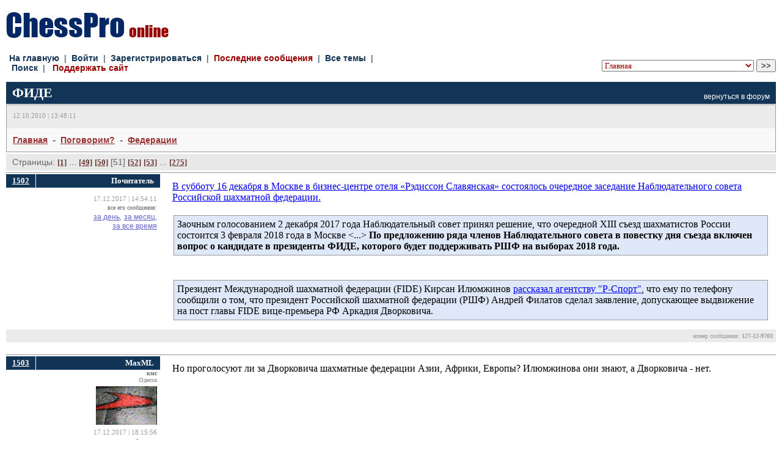

--- FILE ---
content_type: text/html; charset=windows-1251
request_url: https://chesspro.ru/guestnew/looknullmessage/?themeid=127&id=12&page=50
body_size: 19321
content:
<html>
<title>ChessPro online | Шахматный форум | ФИДЕ</title>
<link rel="stylesheet" href="/guestnew/style4.css" type="text/css">
<script type="text/javascript" src="/_images/gal/javascript/jquery-1.7.2.min.js"></script>
<script src="https://yandex.ru/ads/system/context.js"></script>
<script type="text/javascript" src="/sites/all/themes/chesspro/js/vendor/ChessFen.js"></script>
<script type="text/javascript" src="/drupal7/sites/all/themes/chesspro/js/vendor/html2canvas.js"></script>
<script type="text/javascript" src="/drupal7/sites/all/themes/chesspro/js/vendor/ChessFen.js"></script>
<script type="text/javascript" src="/guestnew/viewer2.js"></script>
<link rel="stylesheet" type="text/css" href="/_images/gal/css/skin.css" />
<link rel="stylesheet" type="text/css" href="/drupal7/sites/all/themes/chesspro/css/viewer2.css" />
<link rel="stylesheet" type="text/css" href="/drupal7/sites/all/themes/chesspro/css/desk.css" />
<script type="text/javascript">
$(function(){
    $(".toggle-informer-block").click(function(){
        $(this).closest("td").find(".form").toggle();
        return false;
    });
});
function OpenGame(gg,tt)
{ if (window.frames[gg].IsComplete)
  { if (window.frames[gg].IsComplete())
    { window.frames[gg].Init('');
      window.frames[gg].ApplyPgnMoveText(tt,"#CCCCCC",window.document,gg);
	  var content = window.frames[gg].GetHTMLMoveText(0,false,true);
	  content = content.replace(/\[/g, "");
	  content = content.replace(/\]/g, "");
      document.getElementById(gg+"text").innerHTML=content;
      return;
    }
  }
  setTimeout('OpenGame("'+gg+'","'+tt+'")',400);
}
function SetMove(mm,vv,gg){ if (window.frames[gg].SetMove) window.frames[gg].SetMove(mm,vv); }
</script>
<meta HTTP-EQUIV="Content-Type" CONTENT="text/html; charset=Windows-1251">

<body bgcolor="#ffffff" leftmargin=10 rightmargin=10 bottommargin=10 topmargin=20>

<table width=100% cellpadding=0 cellspacing=0 bgcolor="#ffffff">
	<tr><td width=100% align=left style="padding-bottom: 10px">
        <table width=100% cellpadding=0 cellspacing=0 border=0>
	        <tr>
	            <td width=50% align=left>
				
<!-- Yandex.Metrika counter -->
<script type="text/javascript">
(function (d, w, c) {
    (w[c] = w[c] || []).push(function() {
        try {
            w.yaCounter14114839 = new Ya.Metrika({id:14114839, enableAll: true});
        } catch(e) {}
    });

    var n = d.getElementsByTagName("script")[0],
        s = d.createElement("script"),
        f = function () { n.parentNode.insertBefore(s, n); };
    s.type = "text/javascript";
    s.async = true;
    s.src = (d.location.protocol == "https:" ? "https:" : "http:") + "//mc.yandex.ru/metrika/watch.js";

    if (w.opera == "[object Opera]") {
        d.addEventListener("DOMContentLoaded", f);
    } else { f(); }
})(document, window, "yandex_metrika_callbacks");
</script>
<noscript><div><img src="//mc.yandex.ru/watch/14114839" style="position:absolute; left:-9999px;" alt="" /></div></noscript>
<!-- /Yandex.Metrika counter -->
	
				<a href="/" title="на главную"><img src="/guestnew/images/titul.gif" width="266" height="42" alt="ChessPro online" border="0"></a></td>
	            <td width=50% align=right></td>
            </tr>
        </table>
    </td></tr>
    <tr><td height=10></td></tr>
	<tr><td width=100% align=left>
        <table width=100% cellpadding=0 cellspacing=0 border=0>
	        <tr>
	            <td width=50% align=left>
                	<table width=100% cellpadding=0 cellspacing=0 border=0>
    					<tr><td width=100% align=left class="menu"><a class="menu" href="/guestnew/">На главную</a>&nbsp; | &nbsp;<a class="menu" href="/guestnew/enter/">Войти</a>&nbsp; | &nbsp;<a class="menu" href="/guestnew/registred/">Зарегистрироваться</a>&nbsp; | &nbsp;<a class="menu_red" href="/guestnew/looklasttheme/?typefilter=0">Последние сообщения</a>&nbsp; | &nbsp;<a class="menu" href="/guestnew/allthemes/">Все темы</a>&nbsp; | &nbsp;<a class="menu" href="/guestnew/search/">Поиск</a>&nbsp; | &nbsp; <a class="menu" href="/donate/" style="color:#990000">Поддержать сайт</a></td></tr>        
                    </table>
                </td>
	            <td width=50% align=right valign=middle>
<!-- R-66238-3 Яндекс.RTB-блок  -->
<div id="yandex_ad_R-66238-3" style="float:right; margin-bottom:10px;"></div>
<script type="text/javascript">
    (function(w, d, n, s, t) {
        w[n] = w[n] || [];
        w[n].push(function() {
            Ya.Context.AdvManager.render({
                blockId: "R-66238-3",
                renderTo: "yandex_ad_R-66238-3",
                async: true
            });
        });
        t = d.getElementsByTagName("script")[0];
        s = d.createElement("script");
        s.type = "text/javascript";
        s.src = "//an.yandex.ru/system/context.js";
        s.async = true;
        t.parentNode.insertBefore(s, t);
    })(this, this.document, "yandexContextAsyncCallbacks");
</script><div style="clear:both"></div><nobr><form style="margin: 0px; padding 0px" action="/guestnew/looktheme/" method="get">
        <select name="id" style="color: #990000; font-family: Tahoma">
<option value="0" style="color: #123456">Главная
<option value="16">&nbsp;&nbsp;&nbsp;pro//турниры
<option value="17">&nbsp;&nbsp;&nbsp;pro//прогнозы
<option value="176">&nbsp;&nbsp;&nbsp;&nbsp;&nbsp;&nbsp;Вейк 2022
<option value="172">&nbsp;&nbsp;&nbsp;&nbsp;&nbsp;&nbsp;London Chess Classic 2016
<option value="170">&nbsp;&nbsp;&nbsp;&nbsp;&nbsp;&nbsp;Чемпионат Мира: Карлсен - Карякин
<option value="168">&nbsp;&nbsp;&nbsp;&nbsp;&nbsp;&nbsp;Суперфинал ЧР 2016
<option value="167">&nbsp;&nbsp;&nbsp;&nbsp;&nbsp;&nbsp;Мемориал Таля 2016
<option value="163">&nbsp;&nbsp;&nbsp;&nbsp;&nbsp;&nbsp;Чемпионат Мира: Карлсен - Ананд
<option value="161">&nbsp;&nbsp;&nbsp;&nbsp;&nbsp;&nbsp;Олимпиада 2014
<option value="159">&nbsp;&nbsp;&nbsp;&nbsp;&nbsp;&nbsp;Турнир претендентов 2014
<option value="156">&nbsp;&nbsp;&nbsp;&nbsp;&nbsp;&nbsp;Чемпионат Мира: Ананд - Карлсен
<option value="155">&nbsp;&nbsp;&nbsp;&nbsp;&nbsp;&nbsp;Мемориал Таля 2013
<option value="154">&nbsp;&nbsp;&nbsp;&nbsp;&nbsp;&nbsp;Турнир претендентов
<option value="153">&nbsp;&nbsp;&nbsp;&nbsp;&nbsp;&nbsp;Вейк ан Зее 2013
<option value="152">&nbsp;&nbsp;&nbsp;&nbsp;&nbsp;&nbsp;Лондон 2012
<option value="151">&nbsp;&nbsp;&nbsp;&nbsp;&nbsp;&nbsp;FIDE Grand Prix  Ташкент 2012
<option value="149">&nbsp;&nbsp;&nbsp;&nbsp;&nbsp;&nbsp;Олимпиада - 2012
<option value="143">&nbsp;&nbsp;&nbsp;&nbsp;&nbsp;&nbsp;Вейк-ан-Зее 2012
<option value="142">&nbsp;&nbsp;&nbsp;&nbsp;&nbsp;&nbsp;Лондон 2011
<option value="141">&nbsp;&nbsp;&nbsp;&nbsp;&nbsp;&nbsp;Мемориал Таля 2011
<option value="140">&nbsp;&nbsp;&nbsp;&nbsp;&nbsp;&nbsp;Кубок мира 2011
<option value="139">&nbsp;&nbsp;&nbsp;&nbsp;&nbsp;&nbsp;Суперфинал-2011
<option value="138">&nbsp;&nbsp;&nbsp;&nbsp;&nbsp;&nbsp;Дортмунд-2011
<option value="137">&nbsp;&nbsp;&nbsp;&nbsp;&nbsp;&nbsp;Биль-2011
<option value="135">&nbsp;&nbsp;&nbsp;&nbsp;&nbsp;&nbsp;Базна  2011
<option value="134">&nbsp;&nbsp;&nbsp;&nbsp;&nbsp;&nbsp;Матчи претендентов. Казань
<option value="133">&nbsp;&nbsp;&nbsp;&nbsp;&nbsp;&nbsp;Амбер 2011
<option value="132">&nbsp;&nbsp;&nbsp;&nbsp;&nbsp;&nbsp;Вейк-ан-Зее 2011
<option value="131">&nbsp;&nbsp;&nbsp;&nbsp;&nbsp;&nbsp;Чемпионат мира 2010. Женщины
<option value="130">&nbsp;&nbsp;&nbsp;&nbsp;&nbsp;&nbsp;London Chess Classic 2010
<option value="129">&nbsp;&nbsp;&nbsp;&nbsp;&nbsp;&nbsp;Мемориал Таля 2010
<option value="128">&nbsp;&nbsp;&nbsp;&nbsp;&nbsp;&nbsp;Наньцзин
<option value="126">&nbsp;&nbsp;&nbsp;&nbsp;&nbsp;&nbsp;Олимпиада. Ханты-Мансийск
<option value="124">&nbsp;&nbsp;&nbsp;&nbsp;&nbsp;&nbsp;Дортмунд
<option value="122">&nbsp;&nbsp;&nbsp;&nbsp;&nbsp;&nbsp;Базна
<option value="121">&nbsp;&nbsp;&nbsp;&nbsp;&nbsp;&nbsp;Grand Prix Астрахань
<option value="118">&nbsp;&nbsp;&nbsp;&nbsp;&nbsp;&nbsp;Чемпионат Мира: Ананд - Топалов
<option value="117">&nbsp;&nbsp;&nbsp;&nbsp;&nbsp;&nbsp;Амбер 2010
<option value="114">&nbsp;&nbsp;&nbsp;&nbsp;&nbsp;&nbsp;Линарес 2010
<option value="113">&nbsp;&nbsp;&nbsp;&nbsp;&nbsp;&nbsp;Вейк-ан-Зее 2010
<option value="112">&nbsp;&nbsp;&nbsp;&nbsp;&nbsp;&nbsp;Итоги 2009
<option value="107">&nbsp;&nbsp;&nbsp;&nbsp;&nbsp;&nbsp;Лондон
<option value="106">&nbsp;&nbsp;&nbsp;&nbsp;&nbsp;&nbsp;Кубок  мира ФИДЕ
<option value="101">&nbsp;&nbsp;&nbsp;&nbsp;&nbsp;&nbsp;Мемориал Таля
<option value="100">&nbsp;&nbsp;&nbsp;&nbsp;&nbsp;&nbsp;Наньцзин
<option value="99">&nbsp;&nbsp;&nbsp;&nbsp;&nbsp;&nbsp;Бильбао 09
<option value="95">&nbsp;&nbsp;&nbsp;&nbsp;&nbsp;&nbsp;Grand Prix FIDE Джермук
<option value="91">&nbsp;&nbsp;&nbsp;&nbsp;&nbsp;&nbsp;Биль-09
<option value="90">&nbsp;&nbsp;&nbsp;&nbsp;&nbsp;&nbsp;Дортмунд-09
<option value="81">&nbsp;&nbsp;&nbsp;&nbsp;&nbsp;&nbsp;София-09
<option value="80">&nbsp;&nbsp;&nbsp;&nbsp;&nbsp;&nbsp;Grand Prix FIDE. Нальчик
<option value="79">&nbsp;&nbsp;&nbsp;&nbsp;&nbsp;&nbsp;Амбер
<option value="77">&nbsp;&nbsp;&nbsp;&nbsp;&nbsp;&nbsp;Линарес
<option value="76">&nbsp;&nbsp;&nbsp;&nbsp;&nbsp;&nbsp;Топалов – Камский
<option value="75">&nbsp;&nbsp;&nbsp;&nbsp;&nbsp;&nbsp;Вейк-ан-Зее
<option value="74">&nbsp;&nbsp;&nbsp;&nbsp;&nbsp;&nbsp;Итоги 2008
<option value="73">&nbsp;&nbsp;&nbsp;&nbsp;&nbsp;&nbsp;Матч Ананд - Крамник
<option value="72">&nbsp;&nbsp;&nbsp;&nbsp;&nbsp;&nbsp;Бильбао
<option value="71">&nbsp;&nbsp;&nbsp;&nbsp;&nbsp;&nbsp;Мемориал Таля - 08
<option value="70">&nbsp;&nbsp;&nbsp;&nbsp;&nbsp;&nbsp;Сочи. FIDE Grand Prix
<option value="69">&nbsp;&nbsp;&nbsp;&nbsp;&nbsp;&nbsp;Биль-08
<option value="68">&nbsp;&nbsp;&nbsp;&nbsp;&nbsp;&nbsp;Дортмунд-08
<option value="66">&nbsp;&nbsp;&nbsp;&nbsp;&nbsp;&nbsp;София-08
<option value="65">&nbsp;&nbsp;&nbsp;&nbsp;&nbsp;&nbsp;FIDE Grand Prix. Баку
<option value="63">&nbsp;&nbsp;&nbsp;&nbsp;&nbsp;&nbsp;Амбер 2008
<option value="61">&nbsp;&nbsp;&nbsp;&nbsp;&nbsp;&nbsp;Морелия / Линарес
<option value="59">&nbsp;&nbsp;&nbsp;&nbsp;&nbsp;&nbsp;Вейк-ан-Зее
<option value="58">&nbsp;&nbsp;&nbsp;&nbsp;&nbsp;&nbsp;Суперфинал ЧР
<option value="60">&nbsp;&nbsp;&nbsp;&nbsp;&nbsp;&nbsp;Итоги 2007
<option value="55">&nbsp;&nbsp;&nbsp;&nbsp;&nbsp;&nbsp;Мемориал Таля
<option value="48">&nbsp;&nbsp;&nbsp;&nbsp;&nbsp;&nbsp;Чемпионат мира
<option value="46">&nbsp;&nbsp;&nbsp;&nbsp;&nbsp;&nbsp;Дортмунд
<option value="45">&nbsp;&nbsp;&nbsp;&nbsp;&nbsp;&nbsp;Аэросвит
<option value="43">&nbsp;&nbsp;&nbsp;&nbsp;&nbsp;&nbsp;Матчи претендентов
<option value="41">&nbsp;&nbsp;&nbsp;&nbsp;&nbsp;&nbsp;Морелия / Линарес
<option value="40">&nbsp;&nbsp;&nbsp;&nbsp;&nbsp;&nbsp;Вейк-ан-Зее
<option value="39">&nbsp;&nbsp;&nbsp;&nbsp;&nbsp;&nbsp;Итоги 2006
<option value="37">&nbsp;&nbsp;&nbsp;&nbsp;&nbsp;&nbsp;Крамник - Fritz
<option value="27">&nbsp;&nbsp;&nbsp;&nbsp;&nbsp;&nbsp;Топалов - Крамник
<option value="32">&nbsp;&nbsp;&nbsp;&nbsp;&nbsp;&nbsp;Дортмунд 2006
<option value="33">&nbsp;&nbsp;&nbsp;&nbsp;&nbsp;&nbsp;Биль 2006
<option value="28">&nbsp;&nbsp;&nbsp;&nbsp;&nbsp;&nbsp;Футбол, ЧМ 2006
<option value="31">&nbsp;&nbsp;&nbsp;&nbsp;&nbsp;&nbsp;Теннис. Уимблдон 2006
<option value="29">&nbsp;&nbsp;&nbsp;&nbsp;&nbsp;&nbsp;Форос 2006
<option value="18">&nbsp;&nbsp;&nbsp;Поговорим?
<option value="8">&nbsp;&nbsp;&nbsp;&nbsp;&nbsp;&nbsp;Беседы о...
<option value="9">&nbsp;&nbsp;&nbsp;&nbsp;&nbsp;&nbsp;Персоны
<option value="127">&nbsp;&nbsp;&nbsp;&nbsp;&nbsp;&nbsp;Федерации
<option value="10">&nbsp;&nbsp;&nbsp;&nbsp;&nbsp;&nbsp;Аналитика
<option value="54">&nbsp;&nbsp;&nbsp;&nbsp;&nbsp;&nbsp;Железный марш
<option value="49">&nbsp;&nbsp;&nbsp;&nbsp;&nbsp;&nbsp;Наука
<option value="25">&nbsp;&nbsp;&nbsp;&nbsp;&nbsp;&nbsp;История
<option value="64">&nbsp;&nbsp;&nbsp;&nbsp;&nbsp;&nbsp;Лев Харитон: "Omnia mea..."
<option value="13">&nbsp;&nbsp;&nbsp;&nbsp;&nbsp;&nbsp;Спорт
<option value="175">&nbsp;&nbsp;&nbsp;&nbsp;&nbsp;&nbsp;Отбор
<option value="97">&nbsp;&nbsp;&nbsp;&nbsp;&nbsp;&nbsp;Материалы сайта
<option value="150">&nbsp;&nbsp;&nbsp;История,  статистика, рейтинги
<option value="82">&nbsp;&nbsp;&nbsp;Парк культуры
<option value="87">&nbsp;&nbsp;&nbsp;&nbsp;&nbsp;&nbsp;Киноблог
<option value="86">&nbsp;&nbsp;&nbsp;&nbsp;&nbsp;&nbsp;Театр
<option value="85">&nbsp;&nbsp;&nbsp;&nbsp;&nbsp;&nbsp;Книги
<option value="84">&nbsp;&nbsp;&nbsp;&nbsp;&nbsp;&nbsp;Музыка
<option value="83">&nbsp;&nbsp;&nbsp;&nbsp;&nbsp;&nbsp;Поэзия
<option value="88">&nbsp;&nbsp;&nbsp;&nbsp;&nbsp;&nbsp;Живопись
<option value="89">&nbsp;&nbsp;&nbsp;&nbsp;&nbsp;&nbsp;Вокруг и около
<option value="160">&nbsp;&nbsp;&nbsp;&nbsp;&nbsp;&nbsp;Сад Эпикура
<option value="19">&nbsp;&nbsp;&nbsp;Творчество масс
<option value="23">&nbsp;&nbsp;&nbsp;&nbsp;&nbsp;&nbsp;Проза
<option value="22">&nbsp;&nbsp;&nbsp;&nbsp;&nbsp;&nbsp;Стихи
<option value="24">&nbsp;&nbsp;&nbsp;&nbsp;&nbsp;&nbsp;Мои партии
<option value="38">&nbsp;&nbsp;&nbsp;&nbsp;&nbsp;&nbsp;Анекдоты.Перлы. Фото-приколы
<option value="30">&nbsp;&nbsp;&nbsp;&nbsp;&nbsp;&nbsp;Архив
<option value="26">&nbsp;&nbsp;&nbsp;Блог Максима Ноткина
<option value="92">&nbsp;&nbsp;&nbsp;На просторах интернета
<option value="103">&nbsp;&nbsp;&nbsp;Все флаги в гости
</select>
        <input type="submit" value=">>"></form></nobr></td>
            </tr>
        </table>
    </td></tr>
    <tr><td height=10></td></tr>
    <tr><td width=100%>
		<table width=100% cellpadding=0 cellspacing=0>
	        <tr>
	            <td width=100% class="block"><h1>ФИДЕ</h1></td>
				<td class=block valign=bottom><a href="/guestnew/looktheme/?id=127" class="backup"><nobr>вернуться в форум</nobr></a></td>
			</tr>
        </table>
    </td></tr>
    <tr><td width=100% height=1 bgcolor=#ffffff> </td></tr>
    <tr><td width=100%>
        <table width=100% cellpadding=0 cellspacing=0 style="border: #999999 1px solid">
            <tr>
                <td align=left width=100% bgcolor="#EBEBEB" style="padding-top: 10px; padding-bottom: 10px">
                <p class="theme_data">12.10.2010 | 13:48:11</p>
                <p class="theme_ps"></p>
                </td>
			</tr>
            <tr>
                <td align=left width=100% bgcolor="#f8f8f8" style="padding: 10px">
				<a class="linksup" href="/guestnew/">Главная</a> &nbsp;-&nbsp; <a class="linksup" href="/guestnew/looktheme/?id=18">Поговорим?</a> &nbsp;-&nbsp; <a class="linksup" href="/guestnew/looktheme/?id=127">Федерации</a>
				</td>
            </tr>
        </table>
	</td></tr>
	
    <tr><td height=3></td></tr>
	
	                        
            	<tr><td width=100% align=left style="background-color: #e8e8e8; padding-left: 10px; padding-top: 5px; padding-bottom: 5px" class="menu_a">Страницы: <a class="brown" href="/guestnew/looknullmessage/?themeid=127&id=12&page=0">[1]</a> ...  <a class="brown" href="/guestnew/looknullmessage/?themeid=127&id=12&page=48">[49]</a> <a class="brown" href="/guestnew/looknullmessage/?themeid=127&id=12&page=49">[50]</a> [51]  <a class="brown" href="/guestnew/looknullmessage/?themeid=127&id=12&page=51">[52]</a> <a class="brown" href="/guestnew/looknullmessage/?themeid=127&id=12&page=52">[53]</a> ... <a class="brown" href="/guestnew/looknullmessage/?themeid=127&id=12&page=274">[275]</a></td></tr>
				<tr><td width=100% height=3></td></tr>
            
	                        
	                        
                            
							
                            
	    <tr><td width=100%>
	        <table width=100% cellpadding=0 cellspacing=0 style="border-top: #999999 1px solid">
	            <tr>
	                <td width=20% valign=top>
	                    <table width=100% cellpadding=5 cellspacing=0 border=0>
	                        <tr>
								<td align=center valign=top style="border-right: #ffffff 1px solid"><p class="message_username"><a id="127-12-9703"></a> <a style="color: #ffffff" href="/guestnew/lookmessage/?id=127-12-9703">1502</a></p></td>
                                <td width=100% align=right>
	                                
	            <p class="message_username">Почитатель</p>
	            <p class="message_chesslevel"></p>
 	            <p class="message_avatar"><img src="/guestnew/upload/avatars/anonim.gif" border=0></p>
	            <p class="message_data">17.12.2017 | 14:54:11</p>
	            
                                    <span class="counters">все его сообщения:</span>
                                    <br><a class="page" href="/guestnew/search/?page=0&action=seefilter&s_login=Почитатель&s_slovo=&s_date=0"><nobr>за день,</nobr></a>
									<a class="page" href="/guestnew/search/?page=0&action=seefilter&s_login=Почитатель&s_slovo=&s_date=2"><nobr>за месяц,</nobr></a>
									<br><a class="page" href="/guestnew/search/?page=0&action=seefilter&s_login=Почитатель&s_slovo=&s_date=3"><nobr>за все время</nobr></a>
	                            </td>
	                        </tr>
                            
                            
	                    </table>
	                </td>
	                <td align=left valign=top width=80% style="padding-top: 3px; padding-bottom: 3px; padding-right: 5px;">
	                    <table width=100% cellpadding=0 cellspacing=0 border=0>
							
	                        <tr>
	                            <td class="basetext" height=100% valign=top><a target="_blank" class="message_link" href="http://ruchess.ru/news/all/v_moskve_v_otele_redisson_slavyanskaya_sostoyalos_zasedanie_nablyudatelnogo_soveta_rshf/" rel="nofollow">В субботу 16 декабря в Москве в бизнес-центре отеля «Рэдиссон Славянская» состоялось очередное заседание Наблюдательного совета Российской шахматной федерации. </a><br><br><table width=100% cellpadding=5 cellspacing=0 class="citate1"><tr><td class="citate">Заочным голосованием 2 декабря 2017 года Наблюдательный совет принял решение, что очередной XIII съезд шахматистов России состоится 3 февраля 2018 года в Москве &lt;...&gt; <b>По предложению ряда членов Наблюдательного совета в повестку дня съезда включен вопрос о кандидате в президенты ФИДЕ, которого будет поддерживать РШФ на выборах 2018 года.</b> </td></tr></table><br><br><table width=100% cellpadding=5 cellspacing=0 class="citate1"><tr><td class="citate">Президент Международной шахматной федерации (FIDE) Кирсан Илюмжинов <a target="_blank" class="message_link" href="https://rsport.ria.ru/chess/20171216/1130167982.html" rel="nofollow">рассказал агентству &quot;Р-Спорт&quot;</a>, что ему по телефону сообщили о том, что президент Российской шахматной федерации (РШФ) Андрей Филатов сделал заявление, допускающее выдвижение на пост главы FIDE вице-премьера РФ Аркадия Дворковича.</td></tr></table></td>
	                        </tr>
 	                    </table>
	                </td>
	            </tr>
	        </table>
	    </td></tr>
		
          <tr><td>
                <table width=100% cellpadding=0 cellspacing=0 bgcolor="#EBEBEB">
                    <tr>
                        <td align=right width=100% class="block_options"><nobr>номер сообщения: <b>127-12-9703</b></nobr></td>
                    </tr>
                </table>
       	 </td></tr>
	         
	    <tr><td width=100% height=20></td></tr>
	    
	    <tr><td width=100%>
	        <table width=100% cellpadding=0 cellspacing=0 style="border-top: #999999 1px solid">
	            <tr>
	                <td width=20% valign=top>
	                    <table width=100% cellpadding=5 cellspacing=0 border=0>
	                        <tr>
								<td align=center valign=top style="border-right: #ffffff 1px solid"><p class="message_username"><a id="127-12-9704"></a> <a style="color: #ffffff" href="/guestnew/lookmessage/?id=127-12-9704">1503</a></p></td>
                                <td width=100% align=right>
	                                
	            <p class="message_username">MaxML</p>
	            <p class="message_chesslevel">кмс<br><span style="color: #999999">Одесса</span> </p>
 	            <p class="message_avatar"><img src="/guestnew/upload/avatars/881212.gif" border=0></p>
	            <p class="message_data">17.12.2017 | 18:15:56</p>
	            
                                    <span class="counters">все его сообщения:</span>
                                    <br><a class="page" href="/guestnew/search/?page=0&action=seefilter&s_login=MaxML&s_slovo=&s_date=0"><nobr>за день,</nobr></a>
									<a class="page" href="/guestnew/search/?page=0&action=seefilter&s_login=MaxML&s_slovo=&s_date=2"><nobr>за месяц,</nobr></a>
									<br><a class="page" href="/guestnew/search/?page=0&action=seefilter&s_login=MaxML&s_slovo=&s_date=3"><nobr>за все время</nobr></a>
	                            </td>
	                        </tr>
                            
                            
	                    </table>
	                </td>
	                <td align=left valign=top width=80% style="padding-top: 3px; padding-bottom: 3px; padding-right: 5px;">
	                    <table width=100% cellpadding=0 cellspacing=0 border=0>
							
	                        <tr>
	                            <td class="basetext" height=100% valign=top>Но проголосуют ли за Дворковича шахматные федерации Азии, Африки, Европы? Илюмжинова они знают, а Дворковича - нет.</td>
	                        </tr>
 	                    </table>
	                </td>
	            </tr>
	        </table>
	    </td></tr>
		
          <tr><td>
                <table width=100% cellpadding=0 cellspacing=0 bgcolor="#EBEBEB">
                    <tr>
                        <td align=right width=100% class="block_options"><nobr>номер сообщения: <b>127-12-9704</b></nobr></td>
                    </tr>
                </table>
       	 </td></tr>
	         
	    <tr><td width=100% height=20></td></tr>
	    
	    <tr><td width=100%>
	        <table width=100% cellpadding=0 cellspacing=0 style="border-top: #999999 1px solid">
	            <tr>
	                <td width=20% valign=top>
	                    <table width=100% cellpadding=5 cellspacing=0 border=0>
	                        <tr>
								<td align=center valign=top style="border-right: #ffffff 1px solid"><p class="message_username"><a id="127-12-9705"></a> <a style="color: #ffffff" href="/guestnew/lookmessage/?id=127-12-9705">1504</a></p></td>
                                <td width=100% align=right>
	                                
	            <p class="message_username">AdikMesch</p>
	            <p class="message_chesslevel"></p>
 	            <p class="message_avatar"><img src="/guestnew/upload/avatars/anonim.gif" border=0></p>
	            <p class="message_data">17.12.2017 | 18:32:12</p>
	            
                                    <span class="counters">все его сообщения:</span>
                                    <br><a class="page" href="/guestnew/search/?page=0&action=seefilter&s_login=AdikMesch&s_slovo=&s_date=0"><nobr>за день,</nobr></a>
									<a class="page" href="/guestnew/search/?page=0&action=seefilter&s_login=AdikMesch&s_slovo=&s_date=2"><nobr>за месяц,</nobr></a>
									<br><a class="page" href="/guestnew/search/?page=0&action=seefilter&s_login=AdikMesch&s_slovo=&s_date=3"><nobr>за все время</nobr></a>
	                            </td>
	                        </tr>
                            
                            
	                    </table>
	                </td>
	                <td align=left valign=top width=80% style="padding-top: 3px; padding-bottom: 3px; padding-right: 5px;">
	                    <table width=100% cellpadding=0 cellspacing=0 border=0>
							
	                        <tr>
	                            <td class="basetext" height=100% valign=top>А нафига это всё Дворковичу надо? Это же не ФИФА с её огромными финансовыми потоками. Здесь особо ручки не погреешь, масштабы не соответствующие его(Дворковича) статусу.. Ведь Кирсан, что о нем не говори и не думай, для начала свои собственные, пусть и не совсем честным трудом заработанные деньги, в шахматы вложил. Путинская же команда только госбюджет пилить умеет, а свои вложить ни-ни...</td>
	                        </tr>
 	                    </table>
	                </td>
	            </tr>
	        </table>
	    </td></tr>
		
          <tr><td>
                <table width=100% cellpadding=0 cellspacing=0 bgcolor="#EBEBEB">
                    <tr>
                        <td align=right width=100% class="block_options"><nobr>номер сообщения: <b>127-12-9705</b></nobr></td>
                    </tr>
                </table>
       	 </td></tr>
	         
	    <tr><td width=100% height=20></td></tr>
	    
	    <tr><td width=100%>
	        <table width=100% cellpadding=0 cellspacing=0 style="border-top: #999999 1px solid">
	            <tr>
	                <td width=20% valign=top>
	                    <table width=100% cellpadding=5 cellspacing=0 border=0>
	                        <tr>
								<td align=center valign=top style="border-right: #ffffff 1px solid"><p class="message_username"><a id="127-12-9706"></a> <a style="color: #ffffff" href="/guestnew/lookmessage/?id=127-12-9706">1505</a></p></td>
                                <td width=100% align=right>
	                                
	            <p class="message_username">AdikMesch</p>
	            <p class="message_chesslevel"></p>
 	            <p class="message_avatar"><img src="/guestnew/upload/avatars/anonim.gif" border=0></p>
	            <p class="message_data">17.12.2017 | 19:30:43</p>
	            
                                    <span class="counters">все его сообщения:</span>
                                    <br><a class="page" href="/guestnew/search/?page=0&action=seefilter&s_login=AdikMesch&s_slovo=&s_date=0"><nobr>за день,</nobr></a>
									<a class="page" href="/guestnew/search/?page=0&action=seefilter&s_login=AdikMesch&s_slovo=&s_date=2"><nobr>за месяц,</nobr></a>
									<br><a class="page" href="/guestnew/search/?page=0&action=seefilter&s_login=AdikMesch&s_slovo=&s_date=3"><nobr>за все время</nobr></a>
	                            </td>
	                        </tr>
                            
                            
	                    </table>
	                </td>
	                <td align=left valign=top width=80% style="padding-top: 3px; padding-bottom: 3px; padding-right: 5px;">
	                    <table width=100% cellpadding=0 cellspacing=0 border=0>
							
	                        <tr>
	                            <td class="basetext" height=100% valign=top>только что по Вестям https://www.vesti.ru/doc.html?id=2966889&amp;cid=680<br><br>Так что Дворковичу не светит...</td>
	                        </tr>
 	                    </table>
	                </td>
	            </tr>
	        </table>
	    </td></tr>
		
          <tr><td>
                <table width=100% cellpadding=0 cellspacing=0 bgcolor="#EBEBEB">
                    <tr>
                        <td align=right width=100% class="block_options"><nobr>номер сообщения: <b>127-12-9706</b></nobr></td>
                    </tr>
                </table>
       	 </td></tr>
	         
	    <tr><td width=100% height=20></td></tr>
	    
	    <tr><td width=100%>
	        <table width=100% cellpadding=0 cellspacing=0 style="border-top: #999999 1px solid">
	            <tr>
	                <td width=20% valign=top>
	                    <table width=100% cellpadding=5 cellspacing=0 border=0>
	                        <tr>
								<td align=center valign=top style="border-right: #ffffff 1px solid"><p class="message_username"><a id="127-12-9707"></a> <a style="color: #ffffff" href="/guestnew/lookmessage/?id=127-12-9707">1506</a></p></td>
                                <td width=100% align=right>
	                                
	            <p class="message_username">Почитатель</p>
	            <p class="message_chesslevel"></p>
 	            <p class="message_avatar"><img src="/guestnew/upload/avatars/anonim.gif" border=0></p>
	            <p class="message_data">17.12.2017 | 21:00:51</p>
	            
                                    <span class="counters">все его сообщения:</span>
                                    <br><a class="page" href="/guestnew/search/?page=0&action=seefilter&s_login=Почитатель&s_slovo=&s_date=0"><nobr>за день,</nobr></a>
									<a class="page" href="/guestnew/search/?page=0&action=seefilter&s_login=Почитатель&s_slovo=&s_date=2"><nobr>за месяц,</nobr></a>
									<br><a class="page" href="/guestnew/search/?page=0&action=seefilter&s_login=Почитатель&s_slovo=&s_date=3"><nobr>за все время</nobr></a>
	                            </td>
	                        </tr>
                            
                            
	                    </table>
	                </td>
	                <td align=left valign=top width=80% style="padding-top: 3px; padding-bottom: 3px; padding-right: 5px;">
	                    <table width=100% cellpadding=0 cellspacing=0 border=0>
							
	                        <tr>
	                            <td class="basetext" height=100% valign=top><table width=100% cellpadding=5 cellspacing=0 class="citate1"><tr><td class="citate"><b>AdikMesch:</b> только что по Вестям https://www.vesti.ru/doc.html?id=2966889&amp;cid=680<br><br>Так что Дворковичу не светит...</td></tr></table><br>Это не &quot;только что&quot;, а ещё <a target="_blank" class="message_link" href="https://rsport.ria.ru/chess/20171217/1130207741.html" rel="nofollow">вона когда</a>. <br>И ничего из этого пока что не следует.</td>
	                        </tr>
 	                    </table>
	                </td>
	            </tr>
	        </table>
	    </td></tr>
		
          <tr><td>
                <table width=100% cellpadding=0 cellspacing=0 bgcolor="#EBEBEB">
                    <tr>
                        <td align=right width=100% class="block_options"><nobr>номер сообщения: <b>127-12-9707</b></nobr></td>
                    </tr>
                </table>
       	 </td></tr>
	         
	    <tr><td width=100% height=20></td></tr>
	    
	    <tr><td width=100%>
	        <table width=100% cellpadding=0 cellspacing=0 style="border-top: #999999 1px solid">
	            <tr>
	                <td width=20% valign=top>
	                    <table width=100% cellpadding=5 cellspacing=0 border=0>
	                        <tr>
								<td align=center valign=top style="border-right: #ffffff 1px solid"><p class="message_username"><a id="127-12-9708"></a> <a style="color: #ffffff" href="/guestnew/lookmessage/?id=127-12-9708">1507</a></p></td>
                                <td width=100% align=right>
	                                
	            <p class="message_username">Почитатель</p>
	            <p class="message_chesslevel"></p>
 	            <p class="message_avatar"><img src="/guestnew/upload/avatars/anonim.gif" border=0></p>
	            <p class="message_data">18.12.2017 | 20:09:58</p>
	            
                                    <span class="counters">все его сообщения:</span>
                                    <br><a class="page" href="/guestnew/search/?page=0&action=seefilter&s_login=Почитатель&s_slovo=&s_date=0"><nobr>за день,</nobr></a>
									<a class="page" href="/guestnew/search/?page=0&action=seefilter&s_login=Почитатель&s_slovo=&s_date=2"><nobr>за месяц,</nobr></a>
									<br><a class="page" href="/guestnew/search/?page=0&action=seefilter&s_login=Почитатель&s_slovo=&s_date=3"><nobr>за все время</nobr></a>
	                            </td>
	                        </tr>
                            
                            
	                    </table>
	                </td>
	                <td align=left valign=top width=80% style="padding-top: 3px; padding-bottom: 3px; padding-right: 5px;">
	                    <table width=100% cellpadding=0 cellspacing=0 border=0>
							
	                        <tr>
	                            <td class="basetext" height=100% valign=top>Поворот в &quot;умонастроениях&quot; РШФ, можно уже сказать со всей определенностью, очевиден<br><a target="_blank" class="message_link" href="https://rsport.ria.ru/chess/20171218/1130278436.html" rel="nofollow">Филатов</a>:<br><table width=100% cellpadding=5 cellspacing=0 class="citate1"><tr><td class="citate">&quot;Кирсан Николаевич идет в президенты FIDE, возможно, в президенты Российской шахматной федерации. Я не исключаю, что он куда-то еще будет выбираться, - отметил глава РШФ. - Он яркий, творческий человек, и мы хотим пожелать ему успеха во всех выборных начинаниях. Он опытный человек, который всегда выбирается&quot;. </td></tr></table></td>
	                        </tr>
 	                    </table>
	                </td>
	            </tr>
	        </table>
	    </td></tr>
		
          <tr><td>
                <table width=100% cellpadding=0 cellspacing=0 bgcolor="#EBEBEB">
                    <tr>
                        <td align=right width=100% class="block_options"><nobr>номер сообщения: <b>127-12-9708</b></nobr></td>
                    </tr>
                </table>
       	 </td></tr>
	         
	    <tr><td width=100% height=20></td></tr>
	    
	    <tr><td width=100%>
	        <table width=100% cellpadding=0 cellspacing=0 style="border-top: #999999 1px solid">
	            <tr>
	                <td width=20% valign=top>
	                    <table width=100% cellpadding=5 cellspacing=0 border=0>
	                        <tr>
								<td align=center valign=top style="border-right: #ffffff 1px solid"><p class="message_username"><a id="127-12-9715"></a> <a style="color: #ffffff" href="/guestnew/lookmessage/?id=127-12-9715">1508</a></p></td>
                                <td width=100% align=right>
	                                
	            <p class="message_username">shcherb</p>
	            <p class="message_chesslevel"></p>
 	            <p class="message_avatar"><img src="/guestnew/upload/avatars/anonim.gif" border=0></p>
	            <p class="message_data">24.12.2017 | 23:03:34</p>
	            
                                    <span class="counters">все его сообщения:</span>
                                    <br><a class="page" href="/guestnew/search/?page=0&action=seefilter&s_login=shcherb&s_slovo=&s_date=0"><nobr>за день,</nobr></a>
									<a class="page" href="/guestnew/search/?page=0&action=seefilter&s_login=shcherb&s_slovo=&s_date=2"><nobr>за месяц,</nobr></a>
									<br><a class="page" href="/guestnew/search/?page=0&action=seefilter&s_login=shcherb&s_slovo=&s_date=3"><nobr>за все время</nobr></a>
	                            </td>
	                        </tr>
                            
                            
	                    </table>
	                </td>
	                <td align=left valign=top width=80% style="padding-top: 3px; padding-bottom: 3px; padding-right: 5px;">
	                    <table width=100% cellpadding=0 cellspacing=0 border=0>
							
	                        <tr>
	                            <td class="basetext" height=100% valign=top><a target="_blank" class="message_link" href="https://www.vesty.co.il/articles/0,7340,L-5061319,00.html" rel="nofollow">Саудовская Аравия не пускает израильских шахматистов на чемпионат мира</a><br><br>ФИДЕ волки позорные<br>
<br>__________________________
<br>не надо шутить с войной</td>
	                        </tr>
 	                    </table>
	                </td>
	            </tr>
	        </table>
	    </td></tr>
		
          <tr><td>
                <table width=100% cellpadding=0 cellspacing=0 bgcolor="#EBEBEB">
                    <tr>
                        <td align=right width=100% class="block_options"><nobr>номер сообщения: <b>127-12-9715</b></nobr></td>
                    </tr>
                </table>
       	 </td></tr>
	         
	    <tr><td width=100% height=20></td></tr>
	    
	    <tr><td width=100%>
	        <table width=100% cellpadding=0 cellspacing=0 style="border-top: #999999 1px solid">
	            <tr>
	                <td width=20% valign=top>
	                    <table width=100% cellpadding=5 cellspacing=0 border=0>
	                        <tr>
								<td align=center valign=top style="border-right: #ffffff 1px solid"><p class="message_username"><a id="127-12-9716"></a> <a style="color: #ffffff" href="/guestnew/lookmessage/?id=127-12-9716">1509</a></p></td>
                                <td width=100% align=right>
	                                
	            <p class="message_username">Почитатель</p>
	            <p class="message_chesslevel"></p>
 	            <p class="message_avatar"><img src="/guestnew/upload/avatars/anonim.gif" border=0></p>
	            <p class="message_data">04.01.2018 | 22:22:39</p>
	            
                                    <span class="counters">все его сообщения:</span>
                                    <br><a class="page" href="/guestnew/search/?page=0&action=seefilter&s_login=Почитатель&s_slovo=&s_date=0"><nobr>за день,</nobr></a>
									<a class="page" href="/guestnew/search/?page=0&action=seefilter&s_login=Почитатель&s_slovo=&s_date=2"><nobr>за месяц,</nobr></a>
									<br><a class="page" href="/guestnew/search/?page=0&action=seefilter&s_login=Почитатель&s_slovo=&s_date=3"><nobr>за все время</nobr></a>
	                            </td>
	                        </tr>
                            
                            
	                    </table>
	                </td>
	                <td align=left valign=top width=80% style="padding-top: 3px; padding-bottom: 3px; padding-right: 5px;">
	                    <table width=100% cellpadding=0 cellspacing=0 border=0>
							
	                        <tr>
	                            <td class="basetext" height=100% valign=top><b>Jorge Vega</b><br>Continental President for Americas <br>Riyadh, December 31, 2017<br><a target="_blank" class="message_link" href="http://www.fide.com/component/content/article/1-fide-news/10598-a-report-of-the-king-salman-rapid-a-blitz-world-championship-2017.html" rel="nofollow">A Report of the King Salman Rapid &amp; Blitz World Championship, 2017</a><br>Лаконичный отчет, без &quot;воды&quot;, рекомендую прочитать целиком. Цитирую только два момента<br><table width=100% cellpadding=5 cellspacing=0 class="citate1"><tr><td class="citate">...in the most difficult case of all, Israel, negotiations were held but the decision of the US government on Jerusalem, which came at the worst possible moment, prevented progress. </td></tr></table><br>Это раз, а вот - два:<br><table width=100% cellpadding=5 cellspacing=0 class="citate1"><tr><td class="citate">A highly positive measure that must be followed by FIDE in all its world championships was the free opening of the transmission of the live games to all the websites that wished to use it. This promotes chess and does not limit it as when transmission is conditioned by an economic interest.</td></tr></table></td>
	                        </tr>
 	                    </table>
	                </td>
	            </tr>
	        </table>
	    </td></tr>
		
          <tr><td>
                <table width=100% cellpadding=0 cellspacing=0 bgcolor="#EBEBEB">
                    <tr>
                        <td align=right width=100% class="block_options"><nobr>номер сообщения: <b>127-12-9716</b></nobr></td>
                    </tr>
                </table>
       	 </td></tr>
	         
	    <tr><td width=100% height=20></td></tr>
	    
	    <tr><td width=100%>
	        <table width=100% cellpadding=0 cellspacing=0 style="border-top: #999999 1px solid">
	            <tr>
	                <td width=20% valign=top>
	                    <table width=100% cellpadding=5 cellspacing=0 border=0>
	                        <tr>
								<td align=center valign=top style="border-right: #ffffff 1px solid"><p class="message_username"><a id="127-12-9717"></a> <a style="color: #ffffff" href="/guestnew/lookmessage/?id=127-12-9717">1510</a></p></td>
                                <td width=100% align=right>
	                                
	            <p class="message_username">Jacob08</p>
	            <p class="message_chesslevel">Копенгаген</p>
 	            <p class="message_avatar"><img src="/guestnew/upload/avatars/anonim.gif" border=0></p>
	            <p class="message_data">05.01.2018 | 00:13:28</p>
	            
                                    <span class="counters">все его сообщения:</span>
                                    <br><a class="page" href="/guestnew/search/?page=0&action=seefilter&s_login=Jacob08&s_slovo=&s_date=0"><nobr>за день,</nobr></a>
									<a class="page" href="/guestnew/search/?page=0&action=seefilter&s_login=Jacob08&s_slovo=&s_date=2"><nobr>за месяц,</nobr></a>
									<br><a class="page" href="/guestnew/search/?page=0&action=seefilter&s_login=Jacob08&s_slovo=&s_date=3"><nobr>за все время</nobr></a>
	                            </td>
	                        </tr>
                            
                            
	                    </table>
	                </td>
	                <td align=left valign=top width=80% style="padding-top: 3px; padding-bottom: 3px; padding-right: 5px;">
	                    <table width=100% cellpadding=0 cellspacing=0 border=0>
							
	                        <tr>
	                            <td class="basetext" height=100% valign=top><table width=100% cellpadding=5 cellspacing=0 class="citate1"><tr><td class="citate"><b>Почитатель:</b> Лаконичный отчет, без &quot;воды&quot;, <b>рекомендую прочитать целиком.</b></td></tr></table><br> <img src="/guestnew/images/smiles/like.gif" width=18 height=14 border=0> <br><br>Могу лишь присоединиться к призыву, хотя заведомо ясно, что подавляющее большинство лениво пропускает такого типа сообщения. Ну и откуда тогда может появится констатация/осмысление тех, как мне видится, всё-же обнадёживающих перемен в ФИДЕ, которые последовали после известных событий <a href="http://chesspro.ru/guestnew/lookmessage/?id=127-12-8518" сlass="message_link">в апреле</a> 2017 ? <br> <br> А ведь благодаря им, ИХМО, произошел определённый отход от набившего оскомину завирально)-демагогического стиля руководства. Без этого, например, не могло бы состоятся посещение делегацией ФИДЕ Сент-Луиса <a href="http://chesspro.ru/guestnew/lookmessage/?id=127-12-8641" сlass="message_link">в августе</a>, сближение с Малкольм Пейн и ряд других положительных событий.</td>
	                        </tr>
 	                    </table>
	                </td>
	            </tr>
	        </table>
	    </td></tr>
		
          <tr><td>
                <table width=100% cellpadding=0 cellspacing=0 bgcolor="#EBEBEB">
                    <tr>
                        <td align=right width=100% class="block_options"><nobr>номер сообщения: <b>127-12-9717</b></nobr></td>
                    </tr>
                </table>
       	 </td></tr>
	         
	    <tr><td width=100% height=20></td></tr>
	    
	    <tr><td width=100%>
	        <table width=100% cellpadding=0 cellspacing=0 style="border-top: #999999 1px solid">
	            <tr>
	                <td width=20% valign=top>
	                    <table width=100% cellpadding=5 cellspacing=0 border=0>
	                        <tr>
								<td align=center valign=top style="border-right: #ffffff 1px solid"><p class="message_username"><a id="127-12-9718"></a> <a style="color: #ffffff" href="/guestnew/lookmessage/?id=127-12-9718">1511</a></p></td>
                                <td width=100% align=right>
	                                
	            <p class="message_username">Почитатель</p>
	            <p class="message_chesslevel"></p>
 	            <p class="message_avatar"><img src="/guestnew/upload/avatars/anonim.gif" border=0></p>
	            <p class="message_data">05.01.2018 | 10:09:37</p>
	            
                                    <span class="counters">все его сообщения:</span>
                                    <br><a class="page" href="/guestnew/search/?page=0&action=seefilter&s_login=Почитатель&s_slovo=&s_date=0"><nobr>за день,</nobr></a>
									<a class="page" href="/guestnew/search/?page=0&action=seefilter&s_login=Почитатель&s_slovo=&s_date=2"><nobr>за месяц,</nobr></a>
									<br><a class="page" href="/guestnew/search/?page=0&action=seefilter&s_login=Почитатель&s_slovo=&s_date=3"><nobr>за все время</nobr></a>
	                            </td>
	                        </tr>
                            
                            
	                    </table>
	                </td>
	                <td align=left valign=top width=80% style="padding-top: 3px; padding-bottom: 3px; padding-right: 5px;">
	                    <table width=100% cellpadding=0 cellspacing=0 border=0>
							
	                        <tr>
	                            <td class="basetext" height=100% valign=top>Тем не менее<br><a target="_blank" class="message_link" href="https://new.uschess.org/news/open-letter-us-chess-fide-venues-world-championship-events/" rel="nofollow">Open Letter from US Chess to FIDE — Venues for World Championship Events</a><br>(копия - Хорхе Веге !)<br><table width=100% cellpadding=5 cellspacing=0 class="citate1"><tr><td class="citate">The US Chess Federation respectfully asks FIDE to <i><b>abide by its own handbook</b></i> and to not award events to states where travel to the venue is not generally open to all of the member federations.  Continued selection of problematic venues brings negative press about the game of chess and distracts from the international spirit of competition and friendship our game promotes.</td></tr></table></td>
	                        </tr>
 	                    </table>
	                </td>
	            </tr>
	        </table>
	    </td></tr>
		
          <tr><td>
                <table width=100% cellpadding=0 cellspacing=0 bgcolor="#EBEBEB">
                    <tr>
                        <td align=right width=100% class="block_options"><nobr>номер сообщения: <b>127-12-9718</b></nobr></td>
                    </tr>
                </table>
       	 </td></tr>
	         
	    <tr><td width=100% height=20></td></tr>
	    
	    <tr><td width=100%>
	        <table width=100% cellpadding=0 cellspacing=0 style="border-top: #999999 1px solid">
	            <tr>
	                <td width=20% valign=top>
	                    <table width=100% cellpadding=5 cellspacing=0 border=0>
	                        <tr>
								<td align=center valign=top style="border-right: #ffffff 1px solid"><p class="message_username"><a id="127-12-9720"></a> <a style="color: #ffffff" href="/guestnew/lookmessage/?id=127-12-9720">1512</a></p></td>
                                <td width=100% align=right>
	                                
	            <p class="message_username">Почитатель</p>
	            <p class="message_chesslevel"></p>
 	            <p class="message_avatar"><img src="/guestnew/upload/avatars/anonim.gif" border=0></p>
	            <p class="message_data">06.01.2018 | 02:00:17</p>
	            
                                    <span class="counters">все его сообщения:</span>
                                    <br><a class="page" href="/guestnew/search/?page=0&action=seefilter&s_login=Почитатель&s_slovo=&s_date=0"><nobr>за день,</nobr></a>
									<a class="page" href="/guestnew/search/?page=0&action=seefilter&s_login=Почитатель&s_slovo=&s_date=2"><nobr>за месяц,</nobr></a>
									<br><a class="page" href="/guestnew/search/?page=0&action=seefilter&s_login=Почитатель&s_slovo=&s_date=3"><nobr>за все время</nobr></a>
	                            </td>
	                        </tr>
                            
                            
	                    </table>
	                </td>
	                <td align=left valign=top width=80% style="padding-top: 3px; padding-bottom: 3px; padding-right: 5px;">
	                    <table width=100% cellpadding=0 cellspacing=0 border=0>
							
	                        <tr>
	                            <td class="basetext" height=100% valign=top><table width=100% cellpadding=5 cellspacing=0 class="citate1"><tr><td class="citate"><b>Почитатель:</b> <br>Это раз, а вот - два:<br><table width=100% cellpadding=5 cellspacing=0 class="citate2"><tr><td class="citate">A highly positive measure that must be followed by FIDE in all its world championships was the free opening of the transmission of the live games to all the websites that wished to use it. This promotes chess and does not limit it as when transmission is conditioned by an economic interest.</td></tr></table></td></tr></table><br>И.Мерензон не замедлил с <a target="_blank" class="message_link" href="http://www.agonlimited.com/news/2018/1/5/reply-to-mr-jorge-vegas-report" rel="nofollow">ответом</a> Х.Веге<br><table width=100% cellpadding=5 cellspacing=0 class="citate1"><tr><td class="citate">— As you know, <u>transmission of live moves for all events that World Chess has organized, has been free</u>. Moreover, <u>transmission of live games has been offered to all websites by World Chess by free</u> via official widgets.</td></tr></table></td>
	                        </tr>
 	                    </table>
	                </td>
	            </tr>
	        </table>
	    </td></tr>
		
          <tr><td>
                <table width=100% cellpadding=0 cellspacing=0 bgcolor="#EBEBEB">
                    <tr>
                        <td align=right width=100% class="block_options"><nobr>номер сообщения: <b>127-12-9720</b></nobr></td>
                    </tr>
                </table>
       	 </td></tr>
	         
	    <tr><td width=100% height=20></td></tr>
	    
	    <tr><td width=100%>
	        <table width=100% cellpadding=0 cellspacing=0 style="border-top: #999999 1px solid">
	            <tr>
	                <td width=20% valign=top>
	                    <table width=100% cellpadding=5 cellspacing=0 border=0>
	                        <tr>
								<td align=center valign=top style="border-right: #ffffff 1px solid"><p class="message_username"><a id="127-12-9721"></a> <a style="color: #ffffff" href="/guestnew/lookmessage/?id=127-12-9721">1513</a></p></td>
                                <td width=100% align=right>
	                                
	            <p class="message_username">MaxML</p>
	            <p class="message_chesslevel">кмс<br><span style="color: #999999">Одесса</span> </p>
 	            <p class="message_avatar"><img src="/guestnew/upload/avatars/881212.gif" border=0></p>
	            <p class="message_data">06.01.2018 | 02:14:16</p>
	            
                                    <span class="counters">все его сообщения:</span>
                                    <br><a class="page" href="/guestnew/search/?page=0&action=seefilter&s_login=MaxML&s_slovo=&s_date=0"><nobr>за день,</nobr></a>
									<a class="page" href="/guestnew/search/?page=0&action=seefilter&s_login=MaxML&s_slovo=&s_date=2"><nobr>за месяц,</nobr></a>
									<br><a class="page" href="/guestnew/search/?page=0&action=seefilter&s_login=MaxML&s_slovo=&s_date=3"><nobr>за все время</nobr></a>
	                            </td>
	                        </tr>
                            
                            
	                    </table>
	                </td>
	                <td align=left valign=top width=80% style="padding-top: 3px; padding-bottom: 3px; padding-right: 5px;">
	                    <table width=100% cellpadding=0 cellspacing=0 border=0>
							
	                        <tr>
	                            <td class="basetext" height=100% valign=top>Я думаю, саудиты дали денег, но поставили условие свободной трансляции.</td>
	                        </tr>
 	                    </table>
	                </td>
	            </tr>
	        </table>
	    </td></tr>
		
          <tr><td>
                <table width=100% cellpadding=0 cellspacing=0 bgcolor="#EBEBEB">
                    <tr>
                        <td align=right width=100% class="block_options"><nobr>номер сообщения: <b>127-12-9721</b></nobr></td>
                    </tr>
                </table>
       	 </td></tr>
	         
	    <tr><td width=100% height=20></td></tr>
	    
	    <tr><td width=100%>
	        <table width=100% cellpadding=0 cellspacing=0 style="border-top: #999999 1px solid">
	            <tr>
	                <td width=20% valign=top>
	                    <table width=100% cellpadding=5 cellspacing=0 border=0>
	                        <tr>
								<td align=center valign=top style="border-right: #ffffff 1px solid"><p class="message_username"><a id="127-12-9722"></a> <a style="color: #ffffff" href="/guestnew/lookmessage/?id=127-12-9722">1514</a></p></td>
                                <td width=100% align=right>
	                                
	            <p class="message_username">PapaKarlo</p>
	            <p class="message_chesslevel"></p>
 	            <p class="message_avatar"><img src="/guestnew/upload/avatars/anonim.gif" border=0></p>
	            <p class="message_data">06.01.2018 | 02:17:41</p>
	            
                                    <span class="counters">все его сообщения:</span>
                                    <br><a class="page" href="/guestnew/search/?page=0&action=seefilter&s_login=PapaKarlo&s_slovo=&s_date=0"><nobr>за день,</nobr></a>
									<a class="page" href="/guestnew/search/?page=0&action=seefilter&s_login=PapaKarlo&s_slovo=&s_date=2"><nobr>за месяц,</nobr></a>
									<br><a class="page" href="/guestnew/search/?page=0&action=seefilter&s_login=PapaKarlo&s_slovo=&s_date=3"><nobr>за все время</nobr></a>
	                            </td>
	                        </tr>
                            
                            
	                    </table>
	                </td>
	                <td align=left valign=top width=80% style="padding-top: 3px; padding-bottom: 3px; padding-right: 5px;">
	                    <table width=100% cellpadding=0 cellspacing=0 border=0>
							
	                        <tr>
	                            <td class="basetext" height=100% valign=top><table width=100% cellpadding=5 cellspacing=0 class="citate1"><tr><td class="citate"><b>Почитатель:</b> <b>Jorge Vega</b><br>Continental President for Americas <br>Riyadh, December 31, 2017<br><a target="_blank" class="message_link" href="http://www.fide.com/component/content/article/1-fide-news/10598-a-report-of-the-king-salman-rapid-a-blitz-world-championship-2017.html" rel="nofollow">A Report of the King Salman Rapid &amp; Blitz World Championship, 2017</a><br>Лаконичный отчет, без &quot;воды&quot;, рекомендую прочитать целиком. Цитирую только два момента<br><table width=100% cellpadding=5 cellspacing=0 class="citate2"><tr><td class="citate">...in the most difficult case of all, Israel, negotiations were held but the decision of the US government on Jerusalem, which came at the worst possible moment, prevented progress. </td></tr></table><br></td></tr></table><br>Т.е. Вега считает, что &quot;прогресс&quot; в этом вопросе не был достигнут не потому, что саудиты практикуют незаконную, по шахматным стандартам, дискриминацию израильтян, а потому, что американский (не израильский!) президент нетактично напомнил об американском законе двадцатилетней давности. Такое наказание израильских спортсменов за слова американского президента является, по мнению Веги, законным и естественным ответом. <br>Очаровательные саудиты получают право проведения ближайших чемпионатов, ибо научились себя вести почти адекватно. В конце концов, кого волнует официальная дискриминация израильтян, если господину Веге дали подержать настоящего ястреба?</td>
	                        </tr>
 	                    </table>
	                </td>
	            </tr>
	        </table>
	    </td></tr>
		
          <tr><td>
                <table width=100% cellpadding=0 cellspacing=0 bgcolor="#EBEBEB">
                    <tr>
                        <td align=right width=100% class="block_options"><nobr>номер сообщения: <b>127-12-9722</b></nobr></td>
                    </tr>
                </table>
       	 </td></tr>
	         
	    <tr><td width=100% height=20></td></tr>
	    
	    <tr><td width=100%>
	        <table width=100% cellpadding=0 cellspacing=0 style="border-top: #999999 1px solid">
	            <tr>
	                <td width=20% valign=top>
	                    <table width=100% cellpadding=5 cellspacing=0 border=0>
	                        <tr>
								<td align=center valign=top style="border-right: #ffffff 1px solid"><p class="message_username"><a id="127-12-9723"></a> <a style="color: #ffffff" href="/guestnew/lookmessage/?id=127-12-9723">1515</a></p></td>
                                <td width=100% align=right>
	                                
	            <p class="message_username">арт.</p>
	            <p class="message_chesslevel">created 2004.06.10 20.00.00</p>
 	            <p class="message_avatar"><img src="/guestnew/upload/avatars/anonim.gif" border=0></p>
	            <p class="message_data">06.01.2018 | 02:57:49<br><b> <a style="color: #990000" href="http://chesspro.ru/" target="_blank">Сайт</a></b></p>
	            
                                    <span class="counters">все его сообщения:</span>
                                    <br><a class="page" href="/guestnew/search/?page=0&action=seefilter&s_login=арт.&s_slovo=&s_date=0"><nobr>за день,</nobr></a>
									<a class="page" href="/guestnew/search/?page=0&action=seefilter&s_login=арт.&s_slovo=&s_date=2"><nobr>за месяц,</nobr></a>
									<br><a class="page" href="/guestnew/search/?page=0&action=seefilter&s_login=арт.&s_slovo=&s_date=3"><nobr>за все время</nobr></a>
	                            </td>
	                        </tr>
                            
                            
	                    </table>
	                </td>
	                <td align=left valign=top width=80% style="padding-top: 3px; padding-bottom: 3px; padding-right: 5px;">
	                    <table width=100% cellpadding=0 cellspacing=0 border=0>
							
	                        <tr>
	                            <td class="basetext" height=100% valign=top><table width=100% cellpadding=5 cellspacing=0 class="citate1"><tr><td class="citate"><b>Почитатель:</b> <table width=100% cellpadding=5 cellspacing=0 class="citate2"><tr><td class="citate"><b>Почитатель:</b> <br>Это раз, а вот - два:<br><table width=100% cellpadding=5 cellspacing=0 class="citate1"><tr><td class="citate">A highly positive measure that must be followed by FIDE in all its world championships was the free opening of the transmission of the live games to all the websites that wished to use it. This promotes chess and does not limit it as when transmission is conditioned by an economic interest.</td></tr></table></td></tr></table><br>И.Мерензон не замедлил с <a target="_blank" class="message_link" href="http://www.agonlimited.com/news/2018/1/5/reply-to-mr-jorge-vegas-report" rel="nofollow">ответом</a> Х.Веге<br><table width=100% cellpadding=5 cellspacing=0 class="citate2"><tr><td class="citate">— As you know, <u>transmission of live moves for all events that World Chess has organized, has been free</u>. Moreover, <u>transmission of live games has been offered to all websites by World Chess by free</u> via official widgets.</td></tr></table></td></tr></table><br>классический случай путаницы &quot;собственной шерсти с государственной&quot;, спонсорской, в данном случае. <br>Если кратко, то всё,  что агон понимает под коммерциализацией шахмат - это всего лишь монетизация агоновского сайта, а шахматам же как виду спорта от такой монетизации, как мы уже наблюдали, одни &quot;убытки&quot;. В том числе и спонсорам,  о которых так печется агон, при реально свободной трансляции - реклама спонсоров имела бы гораздо большую аудиторию. <br>Собственно и так называемый виджет был явлен публике, лишь после того, как <a target="_blank" class="message_link" href="http://chesspro.ru/details/art_agon" rel="nofollow">я  предложил эту идею</a> (на турнире претендентов в Москве, как мы помним, никаким виджетом и не &quot;пахло&quot;).  Впрочем, на практике агон совершенно исказил  саму суть идеи. Ну и назойливое предложение этого виджета (явно уступающего передовым образцам) вкупе с запретом онлайн-коммента (!!) прекрасно демонстрируют агоновскую демагогию о &quot;свободной&quot; передаче ходов.<br>Еще нюанс - агон постоянно считает деньги других сайтов, забывая о том, что  старейший и самый популярный российский ресурс не брал ни копейки(уже второе десятилетие) с пользователей за трансляции крупнейших турниров. <br><br>в общем про кейс агона много писалось, на сайте нашем и др. - но слова для агона &quot;что божья роса&quot;. <br><br>Впору задуматься - почему? И стоит ли вообще  тратить силы на борьбу с силами, стоящими за этой частной конторой?</td>
	                        </tr>
 	                    </table>
	                </td>
	            </tr>
	        </table>
	    </td></tr>
		
          <tr><td>
                <table width=100% cellpadding=0 cellspacing=0 bgcolor="#EBEBEB">
                    <tr>
                        <td align=right width=100% class="block_options"><nobr>номер сообщения: <b>127-12-9723</b></nobr></td>
                    </tr>
                </table>
       	 </td></tr>
	         
	    <tr><td width=100% height=20></td></tr>
	    
	    <tr><td width=100%>
	        <table width=100% cellpadding=0 cellspacing=0 style="border-top: #999999 1px solid">
	            <tr>
	                <td width=20% valign=top>
	                    <table width=100% cellpadding=5 cellspacing=0 border=0>
	                        <tr>
								<td align=center valign=top style="border-right: #ffffff 1px solid"><p class="message_username"><a id="127-12-9724"></a> <a style="color: #ffffff" href="/guestnew/lookmessage/?id=127-12-9724">1516</a></p></td>
                                <td width=100% align=right>
	                                
	            <p class="message_username">Roger</p>
	            <p class="message_chesslevel"></p>
 	            <p class="message_avatar"><img src="/guestnew/upload/avatars/anonim.gif" border=0></p>
	            <p class="message_data">06.01.2018 | 04:05:05</p>
	            
                                    <span class="counters">все его сообщения:</span>
                                    <br><a class="page" href="/guestnew/search/?page=0&action=seefilter&s_login=Roger&s_slovo=&s_date=0"><nobr>за день,</nobr></a>
									<a class="page" href="/guestnew/search/?page=0&action=seefilter&s_login=Roger&s_slovo=&s_date=2"><nobr>за месяц,</nobr></a>
									<br><a class="page" href="/guestnew/search/?page=0&action=seefilter&s_login=Roger&s_slovo=&s_date=3"><nobr>за все время</nobr></a>
	                            </td>
	                        </tr>
                            
                            
	                    </table>
	                </td>
	                <td align=left valign=top width=80% style="padding-top: 3px; padding-bottom: 3px; padding-right: 5px;">
	                    <table width=100% cellpadding=0 cellspacing=0 border=0>
							
	                        <tr>
	                            <td class="basetext" height=100% valign=top><table width=100% cellpadding=5 cellspacing=0 class="citate1"><tr><td class="citate"><b>PapaKarlo:</b> Т.е. Вега считает, что &quot;прогресс&quot; в этом вопросе не был достигнут не потому, что саудиты практикуют незаконную, по шахматным стандартам, дискриминацию израильтян, а потому, что американский (не израильский!) президент нетактично напомнил об американском законе двадцатилетней давности. Такое наказание израильских спортсменов за слова американского президента является, по мнению Веги, законным и естественным ответом. </td></tr></table><br>Естественно, он так не считает. Допуск израильтян на чемпионат был бы вполне в духе остальных поверхностных реформ КСА. Но не на фоне объявленной интифады.</td>
	                        </tr>
 	                    </table>
	                </td>
	            </tr>
	        </table>
	    </td></tr>
		
          <tr><td>
                <table width=100% cellpadding=0 cellspacing=0 bgcolor="#EBEBEB">
                    <tr>
                        <td align=right width=100% class="block_options"><nobr>номер сообщения: <b>127-12-9724</b></nobr></td>
                    </tr>
                </table>
       	 </td></tr>
	         
	    <tr><td width=100% height=20></td></tr>
	    
	    <tr><td width=100%>
	        <table width=100% cellpadding=0 cellspacing=0 style="border-top: #999999 1px solid">
	            <tr>
	                <td width=20% valign=top>
	                    <table width=100% cellpadding=5 cellspacing=0 border=0>
	                        <tr>
								<td align=center valign=top style="border-right: #ffffff 1px solid"><p class="message_username"><a id="127-12-9731"></a> <a style="color: #ffffff" href="/guestnew/lookmessage/?id=127-12-9731">1517</a></p></td>
                                <td width=100% align=right>
	                                
	            <p class="message_username">Почитатель</p>
	            <p class="message_chesslevel"></p>
 	            <p class="message_avatar"><img src="/guestnew/upload/avatars/anonim.gif" border=0></p>
	            <p class="message_data">22.01.2018 | 22:40:12</p>
	            
                                    <span class="counters">все его сообщения:</span>
                                    <br><a class="page" href="/guestnew/search/?page=0&action=seefilter&s_login=Почитатель&s_slovo=&s_date=0"><nobr>за день,</nobr></a>
									<a class="page" href="/guestnew/search/?page=0&action=seefilter&s_login=Почитатель&s_slovo=&s_date=2"><nobr>за месяц,</nobr></a>
									<br><a class="page" href="/guestnew/search/?page=0&action=seefilter&s_login=Почитатель&s_slovo=&s_date=3"><nobr>за все время</nobr></a>
	                            </td>
	                        </tr>
                            
                            
	                    </table>
	                </td>
	                <td align=left valign=top width=80% style="padding-top: 3px; padding-bottom: 3px; padding-right: 5px;">
	                    <table width=100% cellpadding=0 cellspacing=0 border=0>
							
	                        <tr>
	                            <td class="basetext" height=100% valign=top><table width=100% cellpadding=5 cellspacing=0 class="citate1"><tr><td class="citate"><b>Почитатель:</b> <br>А общий расклад, мне кажется, таков: Африка и Азия в основном за Кирсана, Европа расколота, но большинство, похоже, тоже "за" (противников же Кирсана не очень прельщает альтернатива). И только Америка, почти целиком - против.</td></tr></table><br><br><table width=100% cellpadding=5 cellspacing=0 class="citate1"><tr><td class="citate">Участники Африканской шахматной конфедерации (АШК) единогласно поддержали кандидатуру Кирсана Илюмжинова на предстоящих в августе 2018 года выборах президента Международной шахматной федерации (FIDE). В состав АШК входят руководители национальных шахматных федераций 47 стран Черного континента. По словам экспертов <a target="_blank" class="message_link" href="http://www.ng.ru/chess/2018-01-22/100_chess220118.html" rel="nofollow">«НГ»</a>, знакомых с шахматной проблематикой, участники АШК обеспечивают более 50% голосов, необходимых для избрания президента FIDE.</td></tr></table><br> <br>Правда, "эксперты" «НГ» так хорошо "знакомы с шахматной проблематикой", что путают и сроки выборов, и место (Баку ?! - вместо Батуми) .</td>
	                        </tr>
 	                    </table>
	                </td>
	            </tr>
	        </table>
	    </td></tr>
		
          <tr><td>
                <table width=100% cellpadding=0 cellspacing=0 bgcolor="#EBEBEB">
                    <tr>
                        <td align=right width=100% class="block_options"><nobr>номер сообщения: <b>127-12-9731</b></nobr></td>
                    </tr>
                </table>
       	 </td></tr>
	         
	    <tr><td width=100% height=20></td></tr>
	    
	    <tr><td width=100%>
	        <table width=100% cellpadding=0 cellspacing=0 style="border-top: #999999 1px solid">
	            <tr>
	                <td width=20% valign=top>
	                    <table width=100% cellpadding=5 cellspacing=0 border=0>
	                        <tr>
								<td align=center valign=top style="border-right: #ffffff 1px solid"><p class="message_username"><a id="127-12-9732"></a> <a style="color: #ffffff" href="/guestnew/lookmessage/?id=127-12-9732">1518</a></p></td>
                                <td width=100% align=right>
	                                
	            <p class="message_username">shcherb</p>
	            <p class="message_chesslevel"></p>
 	            <p class="message_avatar"><img src="/guestnew/upload/avatars/anonim.gif" border=0></p>
	            <p class="message_data">23.01.2018 | 01:11:17</p>
	            
                                    <span class="counters">все его сообщения:</span>
                                    <br><a class="page" href="/guestnew/search/?page=0&action=seefilter&s_login=shcherb&s_slovo=&s_date=0"><nobr>за день,</nobr></a>
									<a class="page" href="/guestnew/search/?page=0&action=seefilter&s_login=shcherb&s_slovo=&s_date=2"><nobr>за месяц,</nobr></a>
									<br><a class="page" href="/guestnew/search/?page=0&action=seefilter&s_login=shcherb&s_slovo=&s_date=3"><nobr>за все время</nobr></a>
	                            </td>
	                        </tr>
                            
                            
	                    </table>
	                </td>
	                <td align=left valign=top width=80% style="padding-top: 3px; padding-bottom: 3px; padding-right: 5px;">
	                    <table width=100% cellpadding=0 cellspacing=0 border=0>
							
	                        <tr>
	                            <td class="basetext" height=100% valign=top><table width=100% cellpadding=5 cellspacing=0 class="citate1"><tr><td class="citate"><b>PapaKarlo:</b> <table width=100% cellpadding=5 cellspacing=0 class="citate2"><tr><td class="citate"><b>Почитатель:</b> <b>Jorge Vega</b><br>Continental President for Americas <br>Riyadh, December 31, 2017<br><a target="_blank" class="message_link" href="http://www.fide.com/component/content/article/1-fide-news/10598-a-report-of-the-king-salman-rapid-a-blitz-world-championship-2017.html" rel="nofollow">A Report of the King Salman Rapid & Blitz World Championship, 2017</a><br>Лаконичный отчет, без "воды", рекомендую прочитать целиком. Цитирую только два момента<br><table width=100% cellpadding=5 cellspacing=0 class="citate1"><tr><td class="citate">...in the most difficult case of all, Israel, negotiations were held but the decision of the US government on Jerusalem, which came at the worst possible moment, prevented progress. </td></tr></table><br></td></tr></table><br>Т.е. Вега считает, что "прогресс" в этом вопросе не был достигнут не потому, что саудиты практикуют незаконную, по шахматным стандартам, дискриминацию израильтян, а потому, что американский (не израильский!) президент нетактично напомнил об американском законе двадцатилетней давности. Такое наказание израильских спортсменов за слова американского президента является, по мнению Веги, законным и естественным ответом. <br>Очаровательные саудиты получают право проведения ближайших чемпионатов, ибо научились себя вести почти адекватно. В конце концов, кого волнует официальная дискриминация израильтян, если господину Веге дали подержать настоящего ястреба?</td></tr></table><br><br><br>жалко что ястреб не клюнул его в лысую бошку<br>
<br>__________________________
<br>не надо шутить с войной</td>
	                        </tr>
 	                    </table>
	                </td>
	            </tr>
	        </table>
	    </td></tr>
		
          <tr><td>
                <table width=100% cellpadding=0 cellspacing=0 bgcolor="#EBEBEB">
                    <tr>
                        <td align=right width=100% class="block_options"><nobr>номер сообщения: <b>127-12-9732</b></nobr></td>
                    </tr>
                </table>
       	 </td></tr>
	         
	    <tr><td width=100% height=20></td></tr>
	    
	    <tr><td width=100%>
	        <table width=100% cellpadding=0 cellspacing=0 style="border-top: #999999 1px solid">
	            <tr>
	                <td width=20% valign=top>
	                    <table width=100% cellpadding=5 cellspacing=0 border=0>
	                        <tr>
								<td align=center valign=top style="border-right: #ffffff 1px solid"><p class="message_username"><a id="127-12-9733"></a> <a style="color: #ffffff" href="/guestnew/lookmessage/?id=127-12-9733">1519</a></p></td>
                                <td width=100% align=right>
	                                
	            <p class="message_username">shcherb</p>
	            <p class="message_chesslevel"></p>
 	            <p class="message_avatar"><img src="/guestnew/upload/avatars/anonim.gif" border=0></p>
	            <p class="message_data">23.01.2018 | 01:12:38</p>
	            
                                    <span class="counters">все его сообщения:</span>
                                    <br><a class="page" href="/guestnew/search/?page=0&action=seefilter&s_login=shcherb&s_slovo=&s_date=0"><nobr>за день,</nobr></a>
									<a class="page" href="/guestnew/search/?page=0&action=seefilter&s_login=shcherb&s_slovo=&s_date=2"><nobr>за месяц,</nobr></a>
									<br><a class="page" href="/guestnew/search/?page=0&action=seefilter&s_login=shcherb&s_slovo=&s_date=3"><nobr>за все время</nobr></a>
	                            </td>
	                        </tr>
                            
                            
	                    </table>
	                </td>
	                <td align=left valign=top width=80% style="padding-top: 3px; padding-bottom: 3px; padding-right: 5px;">
	                    <table width=100% cellpadding=0 cellspacing=0 border=0>
							
	                        <tr>
	                            <td class="basetext" height=100% valign=top><table width=100% cellpadding=5 cellspacing=0 class="citate1"><tr><td class="citate"><b>Roger:</b> <table width=100% cellpadding=5 cellspacing=0 class="citate2"><tr><td class="citate"><b>PapaKarlo:</b> Т.е. Вега считает, что "прогресс" в этом вопросе не был достигнут не потому, что саудиты практикуют незаконную, по шахматным стандартам, дискриминацию израильтян, а потому, что американский (не израильский!) президент нетактично напомнил об американском законе двадцатилетней давности. Такое наказание израильских спортсменов за слова американского президента является, по мнению Веги, законным и естественным ответом. </td></tr></table><br>Естественно, он так не считает. Допуск израильтян на чемпионат был бы вполне в духе остальных поверхностных реформ КСА. Но не на фоне объявленной интифады.</td></tr></table><br><br>у этих уродов каждую пятницу интифада<br>
<br>__________________________
<br>не надо шутить с войной</td>
	                        </tr>
 	                    </table>
	                </td>
	            </tr>
	        </table>
	    </td></tr>
		
          <tr><td>
                <table width=100% cellpadding=0 cellspacing=0 bgcolor="#EBEBEB">
                    <tr>
                        <td align=right width=100% class="block_options"><nobr>номер сообщения: <b>127-12-9733</b></nobr></td>
                    </tr>
                </table>
       	 </td></tr>
	         
	    <tr><td width=100% height=20></td></tr>
	    
	    <tr><td width=100%>
	        <table width=100% cellpadding=0 cellspacing=0 style="border-top: #999999 1px solid">
	            <tr>
	                <td width=20% valign=top>
	                    <table width=100% cellpadding=5 cellspacing=0 border=0>
	                        <tr>
								<td align=center valign=top style="border-right: #ffffff 1px solid"><p class="message_username"><a id="127-12-9734"></a> <a style="color: #ffffff" href="/guestnew/lookmessage/?id=127-12-9734">1520</a></p></td>
                                <td width=100% align=right>
	                                
	            <p class="message_username">Почитатель</p>
	            <p class="message_chesslevel"></p>
 	            <p class="message_avatar"><img src="/guestnew/upload/avatars/anonim.gif" border=0></p>
	            <p class="message_data">25.01.2018 | 12:21:23</p>
	            
                                    <span class="counters">все его сообщения:</span>
                                    <br><a class="page" href="/guestnew/search/?page=0&action=seefilter&s_login=Почитатель&s_slovo=&s_date=0"><nobr>за день,</nobr></a>
									<a class="page" href="/guestnew/search/?page=0&action=seefilter&s_login=Почитатель&s_slovo=&s_date=2"><nobr>за месяц,</nobr></a>
									<br><a class="page" href="/guestnew/search/?page=0&action=seefilter&s_login=Почитатель&s_slovo=&s_date=3"><nobr>за все время</nobr></a>
	                            </td>
	                        </tr>
                            
                            
	                    </table>
	                </td>
	                <td align=left valign=top width=80% style="padding-top: 3px; padding-bottom: 3px; padding-right: 5px;">
	                    <table width=100% cellpadding=0 cellspacing=0 border=0>
							
	                        <tr>
	                            <td class="basetext" height=100% valign=top><table width=100% cellpadding=5 cellspacing=0 class="citate1"><tr><td class="citate">At this stage, less than an year away from the elections, we are used to having two clear candidates and a struggle for votes. Now we have two camps again, but in a very different configuration. One camp supporting a candidacy by the incumbent president Kirsan Ilyumzhinov and one camp opposing it without having a clear candidate at the moment.</td></tr></table><br>Обзор текущей ситуации с предстоящими выборами от <a target="_blank" class="message_link" href="http://www.chessdom.com/fide-elections-2018-the-story-so-far/" rel="nofollow">chessdom </a>(с включением очередного сильного текста Х.Вега)</td>
	                        </tr>
 	                    </table>
	                </td>
	            </tr>
	        </table>
	    </td></tr>
		
          <tr><td>
                <table width=100% cellpadding=0 cellspacing=0 bgcolor="#EBEBEB">
                    <tr>
                        <td align=right width=100% class="block_options"><nobr>номер сообщения: <b>127-12-9734</b></nobr></td>
                    </tr>
                </table>
       	 </td></tr>
	         
	    <tr><td width=100% height=20></td></tr>
	    
	    <tr><td width=100%>
	        <table width=100% cellpadding=0 cellspacing=0 style="border-top: #999999 1px solid">
	            <tr>
	                <td width=20% valign=top>
	                    <table width=100% cellpadding=5 cellspacing=0 border=0>
	                        <tr>
								<td align=center valign=top style="border-right: #ffffff 1px solid"><p class="message_username"><a id="127-12-9735"></a> <a style="color: #ffffff" href="/guestnew/lookmessage/?id=127-12-9735">1521</a></p></td>
                                <td width=100% align=right>
	                                
	            <p class="message_username">Почитатель</p>
	            <p class="message_chesslevel"></p>
 	            <p class="message_avatar"><img src="/guestnew/upload/avatars/anonim.gif" border=0></p>
	            <p class="message_data">27.01.2018 | 13:32:48</p>
	            
                                    <span class="counters">все его сообщения:</span>
                                    <br><a class="page" href="/guestnew/search/?page=0&action=seefilter&s_login=Почитатель&s_slovo=&s_date=0"><nobr>за день,</nobr></a>
									<a class="page" href="/guestnew/search/?page=0&action=seefilter&s_login=Почитатель&s_slovo=&s_date=2"><nobr>за месяц,</nobr></a>
									<br><a class="page" href="/guestnew/search/?page=0&action=seefilter&s_login=Почитатель&s_slovo=&s_date=3"><nobr>за все время</nobr></a>
	                            </td>
	                        </tr>
                            
                            
	                    </table>
	                </td>
	                <td align=left valign=top width=80% style="padding-top: 3px; padding-bottom: 3px; padding-right: 5px;">
	                    <table width=100% cellpadding=0 cellspacing=0 border=0>
							
	                        <tr>
	                            <td class="basetext" height=100% valign=top><a target="_blank" class="message_link" href="http://www.mk.ru/sport/2018/01/26/kak-u-nashego-shakhmatista-inarkieva-otobrali-pobedu-nad-karlsenom.html" rel="nofollow">Э.Инаркиев</a><br><table width=100% cellpadding=5 cellspacing=0 class="citate1"><tr><td class="citate">Совсем скоро состоятся выборы Президента ФИДЕ, Кирсан Илюмжинов заявил, что будет баллотироваться на новый срок. Ингушетия полностью его поддерживает, ведь именно благодаря его работе виден такой существенный прогресс. Но президент Российской шахматной федерации (РШФ) Андрей Филатов отказался поддерживать Илюмжинова. Конечно лучше, чтобы РШФ и ФИДЕ работали согласовано.</td></tr></table></td>
	                        </tr>
 	                    </table>
	                </td>
	            </tr>
	        </table>
	    </td></tr>
		
          <tr><td>
                <table width=100% cellpadding=0 cellspacing=0 bgcolor="#EBEBEB">
                    <tr>
                        <td align=right width=100% class="block_options"><nobr>номер сообщения: <b>127-12-9735</b></nobr></td>
                    </tr>
                </table>
       	 </td></tr>
	         
	    <tr><td width=100% height=20></td></tr>
	    
	    <tr><td width=100%>
	        <table width=100% cellpadding=0 cellspacing=0 style="border-top: #999999 1px solid">
	            <tr>
	                <td width=20% valign=top>
	                    <table width=100% cellpadding=5 cellspacing=0 border=0>
	                        <tr>
								<td align=center valign=top style="border-right: #ffffff 1px solid"><p class="message_username"><a id="127-12-9736"></a> <a style="color: #ffffff" href="/guestnew/lookmessage/?id=127-12-9736">1522</a></p></td>
                                <td width=100% align=right>
	                                
	            <p class="message_username">onedrey</p>
	            <p class="message_chesslevel"></p>
 	            <p class="message_avatar"><img src="/guestnew/upload/avatars/784326." border=0></p>
	            <p class="message_data">28.01.2018 | 00:10:18</p>
	            
                                    <span class="counters">все его сообщения:</span>
                                    <br><a class="page" href="/guestnew/search/?page=0&action=seefilter&s_login=onedrey&s_slovo=&s_date=0"><nobr>за день,</nobr></a>
									<a class="page" href="/guestnew/search/?page=0&action=seefilter&s_login=onedrey&s_slovo=&s_date=2"><nobr>за месяц,</nobr></a>
									<br><a class="page" href="/guestnew/search/?page=0&action=seefilter&s_login=onedrey&s_slovo=&s_date=3"><nobr>за все время</nobr></a>
	                            </td>
	                        </tr>
                            
                            
	                    </table>
	                </td>
	                <td align=left valign=top width=80% style="padding-top: 3px; padding-bottom: 3px; padding-right: 5px;">
	                    <table width=100% cellpadding=0 cellspacing=0 border=0>
							
	                        <tr>
	                            <td class="basetext" height=100% valign=top><table width=100% cellpadding=5 cellspacing=0 class="citate1"><tr><td class="citate"><b>Почитатель:</b> <a target="_blank" class="message_link" href="http://www.mk.ru/sport/2018/01/26/kak-u-nashego-shakhmatista-inarkieva-otobrali-pobedu-nad-karlsenom.html" rel="nofollow">Э.Инаркиев</a><br></td></tr></table><br><br>Заголовок статьи не подкачал</td>
	                        </tr>
 	                    </table>
	                </td>
	            </tr>
	        </table>
	    </td></tr>
		
          <tr><td>
                <table width=100% cellpadding=0 cellspacing=0 bgcolor="#EBEBEB">
                    <tr>
                        <td align=right width=100% class="block_options"><nobr>номер сообщения: <b>127-12-9736</b></nobr></td>
                    </tr>
                </table>
       	 </td></tr>
	         
	    <tr><td width=100% height=20></td></tr>
	    
	    <tr><td width=100%>
	        <table width=100% cellpadding=0 cellspacing=0 style="border-top: #999999 1px solid">
	            <tr>
	                <td width=20% valign=top>
	                    <table width=100% cellpadding=5 cellspacing=0 border=0>
	                        <tr>
								<td align=center valign=top style="border-right: #ffffff 1px solid"><p class="message_username"><a id="127-12-9737"></a> <a style="color: #ffffff" href="/guestnew/lookmessage/?id=127-12-9737">1523</a></p></td>
                                <td width=100% align=right>
	                                
	            <p class="message_username">Почитатель</p>
	            <p class="message_chesslevel"></p>
 	            <p class="message_avatar"><img src="/guestnew/upload/avatars/anonim.gif" border=0></p>
	            <p class="message_data">28.01.2018 | 01:07:41</p>
	            
                                    <span class="counters">все его сообщения:</span>
                                    <br><a class="page" href="/guestnew/search/?page=0&action=seefilter&s_login=Почитатель&s_slovo=&s_date=0"><nobr>за день,</nobr></a>
									<a class="page" href="/guestnew/search/?page=0&action=seefilter&s_login=Почитатель&s_slovo=&s_date=2"><nobr>за месяц,</nobr></a>
									<br><a class="page" href="/guestnew/search/?page=0&action=seefilter&s_login=Почитатель&s_slovo=&s_date=3"><nobr>за все время</nobr></a>
	                            </td>
	                        </tr>
                            
                            
	                    </table>
	                </td>
	                <td align=left valign=top width=80% style="padding-top: 3px; padding-bottom: 3px; padding-right: 5px;">
	                    <table width=100% cellpadding=0 cellspacing=0 border=0>
							
	                        <tr>
	                            <td class="basetext" height=100% valign=top><a target="_blank" class="message_link" href="http://www.ruchess.ru/news/all/mark_glukhovskiy_davayte_obsuzhdat_dela_a_ne_slova/" rel="nofollow">Обширное интервью Марка Глуховского</a> (Владимиру Барскому) посвящено скорым выборам президента РШФ, но один вопрос был про выборы президента ФИДЕ<br><table width=100% cellpadding=5 cellspacing=0 class="citate1"><tr><td class="citate"><b>– Возникает логичный вопрос: а почему РШФ, которая много лет поддерживала Кирсана Николаевича в ФИДЕ, сейчас отказывает ему в поддержке?<br></b><br>– Мне кажется, это не совсем правильная постановка вопроса. Заслуги Кирсана Илюмжинова перед шахматами общеизвестны, их никто не оспаривает. Но есть объективная реальность: его последний срок в ФИДЕ был и остается очень трудным. Начиная с 2015 года, ФИДЕ столкнулась с чередой проблем: сначала Илюмжинов передал часть полномочий Георгиосу Макрополусу, потом безуспешно пытался их вернуть. Почти каждый Президентский совет ФИДЕ сопровождался скандалами. Наконец, недавний исполком ФИДЕ в Антальи обратился к Илюмжинову с просьбой не баллотироваться на следующий срок. Кирсан Николаевич не смог попасть на открытие чемпионата мира в Нью-Йорке и Кубка мира в Тбилиси – все эти факты хорошо известны. За этим довольно грустно наблюдать, учитывая, что Кирсан Николаевич действительно многое сделал для развития шахмат. Но в этой ситуации просто невозможно говорить об абсолютной и безусловной поддержке. Необходимо, как минимум, проанализировать итоги цикла, понять, <b>кто еще из потенциальных российских кандидатов готов участвовать в борьбе за этот пост</b> <i>[выделено, понятно, мною - П.]</i> У кого есть шанс избраться? В нашей стране немало достойных людей: это и бывшие руководители российских шахмат Александр Жуков и Аркадий Дворкович, и чемпионы мира Анатолий Карпов и Владимир Крамник, …<br><br>Опыт всех предыдущих выборов в ФИДЕ говорит, что этот вопрос решается обычно в апреле-мае: к этому моменту становятся известными кандидаты, их тикеты, их программы и обещания. Ничего этого пока нет и в помине. Поэтому когда вопрос о кандидате в президенты ФИДЕ возник на Набсовете РШФ 16 декабря 2017 года, Андрей Филатов предложил перенести решение этого вопроса на Набсовет в апреле-мае 2018 года. Набсовет принял решение включить вопрос в повестку съезда. Значит, обсудим вопрос на съезде: его решение я предсказать не берусь.</td></tr></table></td>
	                        </tr>
 	                    </table>
	                </td>
	            </tr>
	        </table>
	    </td></tr>
		
          <tr><td>
                <table width=100% cellpadding=0 cellspacing=0 bgcolor="#EBEBEB">
                    <tr>
                        <td align=right width=100% class="block_options"><nobr>номер сообщения: <b>127-12-9737</b></nobr></td>
                    </tr>
                </table>
       	 </td></tr>
	         
	    <tr><td width=100% height=20></td></tr>
	    
	    <tr><td width=100%>
	        <table width=100% cellpadding=0 cellspacing=0 style="border-top: #999999 1px solid">
	            <tr>
	                <td width=20% valign=top>
	                    <table width=100% cellpadding=5 cellspacing=0 border=0>
	                        <tr>
								<td align=center valign=top style="border-right: #ffffff 1px solid"><p class="message_username"><a id="127-12-9747"></a> <a style="color: #ffffff" href="/guestnew/lookmessage/?id=127-12-9747">1524</a></p></td>
                                <td width=100% align=right>
	                                
	            <p class="message_username">Почитатель</p>
	            <p class="message_chesslevel"></p>
 	            <p class="message_avatar"><img src="/guestnew/upload/avatars/anonim.gif" border=0></p>
	            <p class="message_data">04.02.2018 | 11:51:47</p>
	            
                                    <span class="counters">все его сообщения:</span>
                                    <br><a class="page" href="/guestnew/search/?page=0&action=seefilter&s_login=Почитатель&s_slovo=&s_date=0"><nobr>за день,</nobr></a>
									<a class="page" href="/guestnew/search/?page=0&action=seefilter&s_login=Почитатель&s_slovo=&s_date=2"><nobr>за месяц,</nobr></a>
									<br><a class="page" href="/guestnew/search/?page=0&action=seefilter&s_login=Почитатель&s_slovo=&s_date=3"><nobr>за все время</nobr></a>
	                            </td>
	                        </tr>
                            
                            
	                    </table>
	                </td>
	                <td align=left valign=top width=80% style="padding-top: 3px; padding-bottom: 3px; padding-right: 5px;">
	                    <table width=100% cellpadding=0 cellspacing=0 border=0>
							
	                        <tr>
	                            <td class="basetext" height=100% valign=top>Интервью Моше Слава д-ру Марку Лившицу (<a target="_blank" class="message_link" href="http://e3e5.com/article.php?id=1762" rel="nofollow">на сайте e3e5.com</a>) тоже посвящено другому - большим проблемам с подготовкой Олимпиады в Батуми (о чем сообщалось и на сайте ФИДЕ, кстати), но, разумеется, и вопрос о предстоящих выборах "имел место"<br><br><table width=100% cellpadding=5 cellspacing=0 class="citate1"><tr><td class="citate"><i>– На официальной церемонии тебе отвели место по правую руку от Георгиоса Маркропулоса. В июле прошлого года ты исключительно душевно принимал в качестве почетного гостя Маккабиады Кирсана Илюмжинова, после чего в социальных сетях отдельные индивидуумы «клеймили позором» беспринципного Моше Слава, хотя я так и не понял, в чем твоя вина. Смею предположить, что подобную реакцию вызовут твои контакты с господином Макропулосом. Вот и поясни, за кого будешь голосовать на предстоящих выборах президента ФИДЕ?<br></i><br>– Исключительно за шахматы, а если серьезно, до выборов еще целых 8 месяцев. Поэтому нет смысла озвучивать сегодня свое личное мнение, поскольку голосовать будет не отдельный гражданин, а национальная федерация Земли обетованной. У нее есть председатель, а я на сегодняшний день номер два. Согласно коалиционным соглашениям, 1 июля произойдет ротация, и мы поменяемся местами. Когда я буду у руля, тогда и начнем определяться. Пока рано говорить о том, кто нас более устроит. Не забывай, что на сегодняшний день помимо Илюмжинова нет других официальных кандидатов. По слухам, вроде дал согласие один из эмиратских шейхов, но подтверждения этой информации нет. Я знаю, что Макропулос встречался с ним, пытался убедить участвовать в выборах, но где гарантия, что он победит Илюмжинова? Кирсан Николаевич работает очень усердно, и вроде 30 африканских стран высказались в его поддержку. Хотя, сколько в действительности будет «за», никто не знает. Шахматная политика непредсказуема. Все решится, ну не все, но очень многое решится 3 февраля (Интервью было записано накануне – Прим. автора). Почему 3 февраля? 3 февраля состоятся выборы в Российской шахматной федерации, которая имеет большой вес в ФИДЕ. Если на российских выборах Кирсан Илюмжинов одолеет Андрея Филатова, у него большие шансы остаться руководителем ФИДЕ. Если он проиграет там, то шансы у него уменьшатся. Лично у меня отличные отношения с Андреем Васильевичем Филатовым, особая благодарность за «Белую ладью», и я думаю, что он вполне реальный претендент на то, чтобы остаться президентом. Не исключаю, что в Белокаменной до настоящего противостояния дело не дойдет и будет найдено решение, устраивающее обоих кандидатов</td></tr></table></td>
	                        </tr>
 	                    </table>
	                </td>
	            </tr>
	        </table>
	    </td></tr>
		
          <tr><td>
                <table width=100% cellpadding=0 cellspacing=0 bgcolor="#EBEBEB">
                    <tr>
                        <td align=right width=100% class="block_options"><nobr>номер сообщения: <b>127-12-9747</b></nobr></td>
                    </tr>
                </table>
       	 </td></tr>
	         
	    <tr><td width=100% height=20></td></tr>
	    
	    <tr><td width=100%>
	        <table width=100% cellpadding=0 cellspacing=0 style="border-top: #999999 1px solid">
	            <tr>
	                <td width=20% valign=top>
	                    <table width=100% cellpadding=5 cellspacing=0 border=0>
	                        <tr>
								<td align=center valign=top style="border-right: #ffffff 1px solid"><p class="message_username"><a id="127-12-9752"></a> <a style="color: #ffffff" href="/guestnew/lookmessage/?id=127-12-9752">1525</a></p></td>
                                <td width=100% align=right>
	                                
	            <p class="message_username">Почитатель</p>
	            <p class="message_chesslevel"></p>
 	            <p class="message_avatar"><img src="/guestnew/upload/avatars/anonim.gif" border=0></p>
	            <p class="message_data">13.02.2018 | 18:47:12</p>
	            
                                    <span class="counters">все его сообщения:</span>
                                    <br><a class="page" href="/guestnew/search/?page=0&action=seefilter&s_login=Почитатель&s_slovo=&s_date=0"><nobr>за день,</nobr></a>
									<a class="page" href="/guestnew/search/?page=0&action=seefilter&s_login=Почитатель&s_slovo=&s_date=2"><nobr>за месяц,</nobr></a>
									<br><a class="page" href="/guestnew/search/?page=0&action=seefilter&s_login=Почитатель&s_slovo=&s_date=3"><nobr>за все время</nobr></a>
	                            </td>
	                        </tr>
                            
                            
	                    </table>
	                </td>
	                <td align=left valign=top width=80% style="padding-top: 3px; padding-bottom: 3px; padding-right: 5px;">
	                    <table width=100% cellpadding=0 cellspacing=0 border=0>
							
	                        <tr>
	                            <td class="basetext" height=100% valign=top>Казначей ФИДЕ <a target="_blank" class="message_link" href="https://www.fide.com/component/content/article/1-fide-news/10684-letter-from-fide-treasurer-regarding-fide-bank-account.html" rel="nofollow">сообщает </a>о том, что швейцарский банк UBS закрывает счета ФИДЕ (по причине подсанкционности её Президента). Срочно ищется новый банк. <br><br>(А пока что организаторам турниров переводить деньги некуда)</td>
	                        </tr>
 	                    </table>
	                </td>
	            </tr>
	        </table>
	    </td></tr>
		
          <tr><td>
                <table width=100% cellpadding=0 cellspacing=0 bgcolor="#EBEBEB">
                    <tr>
                        <td align=right width=100% class="block_options"><nobr>номер сообщения: <b>127-12-9752</b></nobr></td>
                    </tr>
                </table>
       	 </td></tr>
	         
	    <tr><td width=100% height=20></td></tr>
	    
	    <tr><td width=100%>
	        <table width=100% cellpadding=0 cellspacing=0 style="border-top: #999999 1px solid">
	            <tr>
	                <td width=20% valign=top>
	                    <table width=100% cellpadding=5 cellspacing=0 border=0>
	                        <tr>
								<td align=center valign=top style="border-right: #ffffff 1px solid"><p class="message_username"><a id="127-12-9753"></a> <a style="color: #ffffff" href="/guestnew/lookmessage/?id=127-12-9753">1526</a></p></td>
                                <td width=100% align=right>
	                                
	            <p class="message_username">Почитатель</p>
	            <p class="message_chesslevel"></p>
 	            <p class="message_avatar"><img src="/guestnew/upload/avatars/anonim.gif" border=0></p>
	            <p class="message_data">14.02.2018 | 16:02:02</p>
	            
                                    <span class="counters">все его сообщения:</span>
                                    <br><a class="page" href="/guestnew/search/?page=0&action=seefilter&s_login=Почитатель&s_slovo=&s_date=0"><nobr>за день,</nobr></a>
									<a class="page" href="/guestnew/search/?page=0&action=seefilter&s_login=Почитатель&s_slovo=&s_date=2"><nobr>за месяц,</nobr></a>
									<br><a class="page" href="/guestnew/search/?page=0&action=seefilter&s_login=Почитатель&s_slovo=&s_date=3"><nobr>за все время</nobr></a>
	                            </td>
	                        </tr>
                            
                            
	                    </table>
	                </td>
	                <td align=left valign=top width=80% style="padding-top: 3px; padding-bottom: 3px; padding-right: 5px;">
	                    <table width=100% cellpadding=0 cellspacing=0 border=0>
							
	                        <tr>
	                            <td class="basetext" height=100% valign=top>"The Telegraph":<br><a target="_blank" class="message_link" href="http://www.telegraph.co.uk/news/2018/02/13/world-chess-body-has-swiss-bank-accounts-frozen-president-accused/" rel="nofollow">World chess body has Swiss bank accounts frozen after president accused of links to Isil oil deals</a><br><br><table width=100% cellpadding=5 cellspacing=0 class="citate1"><tr><td class="citate">Malcolm Pein<br>&#8207;@TelegraphChess<br> 4 ч.4 часа назад<br><br>Is this the most damaging headline the game has ever had to endure? Give thanks to our esteemed leader @Kirsan__</td></tr></table></td>
	                        </tr>
 	                    </table>
	                </td>
	            </tr>
	        </table>
	    </td></tr>
		
          <tr><td>
                <table width=100% cellpadding=0 cellspacing=0 bgcolor="#EBEBEB">
                    <tr>
                        <td align=right width=100% class="block_options"><nobr>номер сообщения: <b>127-12-9753</b></nobr></td>
                    </tr>
                </table>
       	 </td></tr>
	         
	    <tr><td width=100% height=20></td></tr>
	    
	    <tr><td width=100%>
	        <table width=100% cellpadding=0 cellspacing=0 style="border-top: #999999 1px solid">
	            <tr>
	                <td width=20% valign=top>
	                    <table width=100% cellpadding=5 cellspacing=0 border=0>
	                        <tr>
								<td align=center valign=top style="border-right: #ffffff 1px solid"><p class="message_username"><a id="127-12-9754"></a> <a style="color: #ffffff" href="/guestnew/lookmessage/?id=127-12-9754">1527</a></p></td>
                                <td width=100% align=right>
	                                
	            <p class="message_username">Почитатель</p>
	            <p class="message_chesslevel"></p>
 	            <p class="message_avatar"><img src="/guestnew/upload/avatars/anonim.gif" border=0></p>
	            <p class="message_data">14.02.2018 | 16:29:21</p>
	            
                                    <span class="counters">все его сообщения:</span>
                                    <br><a class="page" href="/guestnew/search/?page=0&action=seefilter&s_login=Почитатель&s_slovo=&s_date=0"><nobr>за день,</nobr></a>
									<a class="page" href="/guestnew/search/?page=0&action=seefilter&s_login=Почитатель&s_slovo=&s_date=2"><nobr>за месяц,</nobr></a>
									<br><a class="page" href="/guestnew/search/?page=0&action=seefilter&s_login=Почитатель&s_slovo=&s_date=3"><nobr>за все время</nobr></a>
	                            </td>
	                        </tr>
                            
                            
	                    </table>
	                </td>
	                <td align=left valign=top width=80% style="padding-top: 3px; padding-bottom: 3px; padding-right: 5px;">
	                    <table width=100% cellpadding=0 cellspacing=0 border=0>
							
	                        <tr>
	                            <td class="basetext" height=100% valign=top>Илюмжинов, конечно, верен себе:<br><a target="_blank" class="message_link" href="https://www.bfm.ru/news/377450" rel="nofollow">Илюмжинов: «Они мне еще неустойку заплатят и извинятся»</a><br>Но трудно удержаться, чтобы не процитировать и И.Мерензона<br><table width=100% cellpadding=5 cellspacing=0 class="citate1"><tr><td class="citate">«На самом деле я не считаю, что это большая проблема. FIDE — это достаточно лакомый клиент. Их оборот в некоторые годы достигает <b>десятков миллионов евро в год</b> <i>[Ну как не выделить? - П.]</i>. И если даже банк вынужден будет по каким-то причинам закрыть счет, есть много швейцарских банков, а банк на самом деле должен быть в Швейцарии, по уставу FIDE. Не думаю, что у них будет проблема найти себе нового банкира. Но я думаю, что счет не закроют. Но даже то, что FIDE не опубликовала письма от UBS, то я думаю, что это преждевременное беспокойство. И FIDE останется спокойно со своим банкиром. Да, возможно, будут проблемы, но Илюмжинов уже два года находится в американских санкциях, и на данный момент никаких больших проблем у FIDE не было. Я не думаю, что это каким-то образом повлияет на его планы и на планы FIDE. Меньше чем через год выборы, Илюмжинов заявил, что участвует в них».</td></tr></table></td>
	                        </tr>
 	                    </table>
	                </td>
	            </tr>
	        </table>
	    </td></tr>
		
          <tr><td>
                <table width=100% cellpadding=0 cellspacing=0 bgcolor="#EBEBEB">
                    <tr>
                        <td align=right width=100% class="block_options"><nobr>номер сообщения: <b>127-12-9754</b></nobr></td>
                    </tr>
                </table>
       	 </td></tr>
	         
	    <tr><td width=100% height=20></td></tr>
	    
	    <tr><td width=100%>
	        <table width=100% cellpadding=0 cellspacing=0 style="border-top: #999999 1px solid">
	            <tr>
	                <td width=20% valign=top>
	                    <table width=100% cellpadding=5 cellspacing=0 border=0>
	                        <tr>
								<td align=center valign=top style="border-right: #ffffff 1px solid"><p class="message_username"><a id="127-12-9755"></a> <a style="color: #ffffff" href="/guestnew/lookmessage/?id=127-12-9755">1528</a></p></td>
                                <td width=100% align=right>
	                                
	            <p class="message_username">Почитатель</p>
	            <p class="message_chesslevel"></p>
 	            <p class="message_avatar"><img src="/guestnew/upload/avatars/anonim.gif" border=0></p>
	            <p class="message_data">14.02.2018 | 17:04:44</p>
	            
                                    <span class="counters">все его сообщения:</span>
                                    <br><a class="page" href="/guestnew/search/?page=0&action=seefilter&s_login=Почитатель&s_slovo=&s_date=0"><nobr>за день,</nobr></a>
									<a class="page" href="/guestnew/search/?page=0&action=seefilter&s_login=Почитатель&s_slovo=&s_date=2"><nobr>за месяц,</nobr></a>
									<br><a class="page" href="/guestnew/search/?page=0&action=seefilter&s_login=Почитатель&s_slovo=&s_date=3"><nobr>за все время</nobr></a>
	                            </td>
	                        </tr>
                            
                            
	                    </table>
	                </td>
	                <td align=left valign=top width=80% style="padding-top: 3px; padding-bottom: 3px; padding-right: 5px;">
	                    <table width=100% cellpadding=0 cellspacing=0 border=0>
							
	                        <tr>
	                            <td class="basetext" height=100% valign=top> <img src="/guestnew/upload/images/914675.png" border=0> </td>
	                        </tr>
 	                    </table>
	                </td>
	            </tr>
	        </table>
	    </td></tr>
		
          <tr><td>
                <table width=100% cellpadding=0 cellspacing=0 bgcolor="#EBEBEB">
                    <tr>
                        <td align=right width=100% class="block_options"><nobr>номер сообщения: <b>127-12-9755</b></nobr></td>
                    </tr>
                </table>
       	 </td></tr>
	         
	    <tr><td width=100% height=20></td></tr>
	    
	    <tr><td width=100%>
	        <table width=100% cellpadding=0 cellspacing=0 style="border-top: #999999 1px solid">
	            <tr>
	                <td width=20% valign=top>
	                    <table width=100% cellpadding=5 cellspacing=0 border=0>
	                        <tr>
								<td align=center valign=top style="border-right: #ffffff 1px solid"><p class="message_username"><a id="127-12-9756"></a> <a style="color: #ffffff" href="/guestnew/lookmessage/?id=127-12-9756">1529</a></p></td>
                                <td width=100% align=right>
	                                
	            <p class="message_username">Почитатель</p>
	            <p class="message_chesslevel"></p>
 	            <p class="message_avatar"><img src="/guestnew/upload/avatars/anonim.gif" border=0></p>
	            <p class="message_data">16.02.2018 | 22:46:55</p>
	            
                                    <span class="counters">все его сообщения:</span>
                                    <br><a class="page" href="/guestnew/search/?page=0&action=seefilter&s_login=Почитатель&s_slovo=&s_date=0"><nobr>за день,</nobr></a>
									<a class="page" href="/guestnew/search/?page=0&action=seefilter&s_login=Почитатель&s_slovo=&s_date=2"><nobr>за месяц,</nobr></a>
									<br><a class="page" href="/guestnew/search/?page=0&action=seefilter&s_login=Почитатель&s_slovo=&s_date=3"><nobr>за все время</nobr></a>
	                            </td>
	                        </tr>
                            
                            
	                    </table>
	                </td>
	                <td align=left valign=top width=80% style="padding-top: 3px; padding-bottom: 3px; padding-right: 5px;">
	                    <table width=100% cellpadding=0 cellspacing=0 border=0>
							
	                        <tr>
	                            <td class="basetext" height=100% valign=top>СМИ истолковали письмо казначея ФИДЕ немножко неправильно.<br><table width=100% cellpadding=5 cellspacing=0 class="citate1"><tr><td class="citate">In the past few days, quite a number of media have reported on the letter (including Reuters, the Washington Times, the BBC and the Telegraph) by stating that the FIDE account is "frozen," "closed," or "shut down" with "immediate effect." This is actually not the case—not yet.<br><br>Speaking to <a target="_blank" class="message_link" href="https://www.chess.com/news/view/swiss-bank-to-close-fide-account-over-ilyumzhinov" rel="nofollow">Chess.com</a> via phone, Siegel says this was based on a misunderstanding: <b>"At the moment we are completely functional. However, we know that UBS most likely will close the account at the latest by April."</b></td></tr></table><br><br><table width=100% cellpadding=5 cellspacing=0 class="citate1"><tr><td class="citate">Siegel told Chess.com that he will publish a second letter on FIDE.com soon, in which he clarifies more questions that came to him after his first letter—which was addressed to members of FIDE's executive board and presidential board, and to all member federations and commissions. <br><br>Federations have to pay for their FIDE membership, so this problem affects them directly in case FIDE cannot find a new bank in time. But it might also affect other payments.<br><br>Siegel: "I am not worried about, for example, the participants of the Candidates' Tournament. It's still possible that the players will get their money because the sponsors or Agon could pay them directly. But for salaries of office members, or paying the rent, we will have an issue."<br></td></tr></table></td>
	                        </tr>
 	                    </table>
	                </td>
	            </tr>
	        </table>
	    </td></tr>
		
          <tr><td>
                <table width=100% cellpadding=0 cellspacing=0 bgcolor="#EBEBEB">
                    <tr>
                        <td align=right width=100% class="block_options"><nobr>номер сообщения: <b>127-12-9756</b></nobr></td>
                    </tr>
                </table>
       	 </td></tr>
	         
	    <tr><td width=100% height=20></td></tr>
	    
	    <tr><td width=100%>
	        <table width=100% cellpadding=0 cellspacing=0 style="border-top: #999999 1px solid">
	            <tr>
	                <td width=20% valign=top>
	                    <table width=100% cellpadding=5 cellspacing=0 border=0>
	                        <tr>
								<td align=center valign=top style="border-right: #ffffff 1px solid"><p class="message_username"><a id="127-12-9761"></a> <a style="color: #ffffff" href="/guestnew/lookmessage/?id=127-12-9761">1530</a></p></td>
                                <td width=100% align=right>
	                                
	            <p class="message_username">Почитатель</p>
	            <p class="message_chesslevel"></p>
 	            <p class="message_avatar"><img src="/guestnew/upload/avatars/anonim.gif" border=0></p>
	            <p class="message_data">16.03.2018 | 00:24:06</p>
	            
                                    <span class="counters">все его сообщения:</span>
                                    <br><a class="page" href="/guestnew/search/?page=0&action=seefilter&s_login=Почитатель&s_slovo=&s_date=0"><nobr>за день,</nobr></a>
									<a class="page" href="/guestnew/search/?page=0&action=seefilter&s_login=Почитатель&s_slovo=&s_date=2"><nobr>за месяц,</nobr></a>
									<br><a class="page" href="/guestnew/search/?page=0&action=seefilter&s_login=Почитатель&s_slovo=&s_date=3"><nobr>за все время</nobr></a>
	                            </td>
	                        </tr>
                            
                            
	                    </table>
	                </td>
	                <td align=left valign=top width=80% style="padding-top: 3px; padding-bottom: 3px; padding-right: 5px;">
	                    <table width=100% cellpadding=0 cellspacing=0 border=0>
							
	                        <tr>
	                            <td class="basetext" height=100% valign=top><a target="_blank" class="message_link" href="https://www.fide.com/component/content/article/1-fide-news/10756-fide-live-moves-broadcasting-policy.html" rel="nofollow">FIDE Live Moves Broadcasting Policy</a><br><table width=100% cellpadding=5 cellspacing=0 class="citate1"><tr><td class="citate">In an effort to maintain the commercial viability of chess, FIDE is inviting federations, organisers and other interested parties to submit their comments and provide feedback with regard to the draft <a target="_blank" class="message_link" href="https://www.fide.com/images/stories/NEWS_2018/FIDE_NEWS/Draft_FIDE_LIVE_MOVES_BROADCASTING_POLICY.pdf" rel="nofollow">"Live moves broadcasting" policy</a> published herewith.<br><br>Comments and feedback can be sent to the email office@fide.com of the FIDE Secretariat.</td></tr></table><br>Знакомый агоновский черновик, только очищенный от агоновской шелухи (и без прямого упоминания Агона вообще). А смысл тот же - исключительные права на трансляцию ходов.</td>
	                        </tr>
 	                    </table>
	                </td>
	            </tr>
	        </table>
	    </td></tr>
		
          <tr><td>
                <table width=100% cellpadding=0 cellspacing=0 bgcolor="#EBEBEB">
                    <tr>
                        <td align=right width=100% class="block_options"><nobr>номер сообщения: <b>127-12-9761</b></nobr></td>
                    </tr>
                </table>
       	 </td></tr>
	         
	    <tr><td width=100% height=20></td></tr>
	    
	    <tr><td width=100%>
	        <table width=100% cellpadding=0 cellspacing=0 style="border-top: #999999 1px solid">
	            <tr>
	                <td width=20% valign=top>
	                    <table width=100% cellpadding=5 cellspacing=0 border=0>
	                        <tr>
								<td align=center valign=top style="border-right: #ffffff 1px solid"><p class="message_username"><a id="127-12-9762"></a> <a style="color: #ffffff" href="/guestnew/lookmessage/?id=127-12-9762">1531</a></p></td>
                                <td width=100% align=right>
	                                
	            <p class="message_username">Почитатель</p>
	            <p class="message_chesslevel"></p>
 	            <p class="message_avatar"><img src="/guestnew/upload/avatars/anonim.gif" border=0></p>
	            <p class="message_data">16.03.2018 | 01:18:54</p>
	            
                                    <span class="counters">все его сообщения:</span>
                                    <br><a class="page" href="/guestnew/search/?page=0&action=seefilter&s_login=Почитатель&s_slovo=&s_date=0"><nobr>за день,</nobr></a>
									<a class="page" href="/guestnew/search/?page=0&action=seefilter&s_login=Почитатель&s_slovo=&s_date=2"><nobr>за месяц,</nobr></a>
									<br><a class="page" href="/guestnew/search/?page=0&action=seefilter&s_login=Почитатель&s_slovo=&s_date=3"><nobr>за все время</nobr></a>
	                            </td>
	                        </tr>
                            
                            
	                    </table>
	                </td>
	                <td align=left valign=top width=80% style="padding-top: 3px; padding-bottom: 3px; padding-right: 5px;">
	                    <table width=100% cellpadding=0 cellspacing=0 border=0>
							
	                        <tr>
	                            <td class="basetext" height=100% valign=top><table width=100% cellpadding=5 cellspacing=0 class="citate1"><tr><td class="citate"><b>Lennart Ootes</b><br>&#8207;@LennartOotes<br><br>This Draft “FIDE live moves broadcasting policy” is not good, especially as no single court thinks that live chess moves can be copyrighted. Why not selling video feeds instead?</td></tr></table></td>
	                        </tr>
 	                    </table>
	                </td>
	            </tr>
	        </table>
	    </td></tr>
		
          <tr><td>
                <table width=100% cellpadding=0 cellspacing=0 bgcolor="#EBEBEB">
                    <tr>
                        <td align=right width=100% class="block_options"><nobr>номер сообщения: <b>127-12-9762</b></nobr></td>
                    </tr>
                </table>
       	 </td></tr>
	         
	    <tr><td width=100% height=20></td></tr>
	    
                            
							<tr><td width=100% height=1 bgcolor="#123456"> </td></tr>
                            <tr><td width=100% height=3></td></tr>
                            <tr><td width=100%>
                            	<table width=100% cellpadding=0 cellspacing=0 border=0>
                                    <tr>
                                       <td width=100% valign=top>
                                          <table width=100% cellpadding=0 cellspacing=0 border=0>
	                                        
	                                        
            	<tr><td width=100% align=left style="background-color: #e8e8e8; padding-left: 10px; padding-top: 5px; padding-bottom: 5px" class="menu_a">Страницы: <a class="brown" href="/guestnew/looknullmessage/?themeid=127&id=12&page=0">[1]</a> ...  <a class="brown" href="/guestnew/looknullmessage/?themeid=127&id=12&page=48">[49]</a> <a class="brown" href="/guestnew/looknullmessage/?themeid=127&id=12&page=49">[50]</a> [51]  <a class="brown" href="/guestnew/looknullmessage/?themeid=127&id=12&page=51">[52]</a> <a class="brown" href="/guestnew/looknullmessage/?themeid=127&id=12&page=52">[53]</a> ... <a class="brown" href="/guestnew/looknullmessage/?themeid=127&id=12&page=274">[275]</a></td></tr>
				<tr><td width=100% height=3></td></tr>
            
                                          </table>
                                       </td>
                                       <td style="padding-left: 10px" valign=top align=right>
                                          <nobr><form style="margin: 0px; padding 0px" action="/guestnew/looktheme/" method="get">
        <select name="id" style="color: #990000; font-family: Tahoma">
<option value="0" style="color: #123456">Главная
<option value="16">&nbsp;&nbsp;&nbsp;pro//турниры
<option value="17">&nbsp;&nbsp;&nbsp;pro//прогнозы
<option value="176">&nbsp;&nbsp;&nbsp;&nbsp;&nbsp;&nbsp;Вейк 2022
<option value="172">&nbsp;&nbsp;&nbsp;&nbsp;&nbsp;&nbsp;London Chess Classic 2016
<option value="170">&nbsp;&nbsp;&nbsp;&nbsp;&nbsp;&nbsp;Чемпионат Мира: Карлсен - Карякин
<option value="168">&nbsp;&nbsp;&nbsp;&nbsp;&nbsp;&nbsp;Суперфинал ЧР 2016
<option value="167">&nbsp;&nbsp;&nbsp;&nbsp;&nbsp;&nbsp;Мемориал Таля 2016
<option value="163">&nbsp;&nbsp;&nbsp;&nbsp;&nbsp;&nbsp;Чемпионат Мира: Карлсен - Ананд
<option value="161">&nbsp;&nbsp;&nbsp;&nbsp;&nbsp;&nbsp;Олимпиада 2014
<option value="159">&nbsp;&nbsp;&nbsp;&nbsp;&nbsp;&nbsp;Турнир претендентов 2014
<option value="156">&nbsp;&nbsp;&nbsp;&nbsp;&nbsp;&nbsp;Чемпионат Мира: Ананд - Карлсен
<option value="155">&nbsp;&nbsp;&nbsp;&nbsp;&nbsp;&nbsp;Мемориал Таля 2013
<option value="154">&nbsp;&nbsp;&nbsp;&nbsp;&nbsp;&nbsp;Турнир претендентов
<option value="153">&nbsp;&nbsp;&nbsp;&nbsp;&nbsp;&nbsp;Вейк ан Зее 2013
<option value="152">&nbsp;&nbsp;&nbsp;&nbsp;&nbsp;&nbsp;Лондон 2012
<option value="151">&nbsp;&nbsp;&nbsp;&nbsp;&nbsp;&nbsp;FIDE Grand Prix  Ташкент 2012
<option value="149">&nbsp;&nbsp;&nbsp;&nbsp;&nbsp;&nbsp;Олимпиада - 2012
<option value="143">&nbsp;&nbsp;&nbsp;&nbsp;&nbsp;&nbsp;Вейк-ан-Зее 2012
<option value="142">&nbsp;&nbsp;&nbsp;&nbsp;&nbsp;&nbsp;Лондон 2011
<option value="141">&nbsp;&nbsp;&nbsp;&nbsp;&nbsp;&nbsp;Мемориал Таля 2011
<option value="140">&nbsp;&nbsp;&nbsp;&nbsp;&nbsp;&nbsp;Кубок мира 2011
<option value="139">&nbsp;&nbsp;&nbsp;&nbsp;&nbsp;&nbsp;Суперфинал-2011
<option value="138">&nbsp;&nbsp;&nbsp;&nbsp;&nbsp;&nbsp;Дортмунд-2011
<option value="137">&nbsp;&nbsp;&nbsp;&nbsp;&nbsp;&nbsp;Биль-2011
<option value="135">&nbsp;&nbsp;&nbsp;&nbsp;&nbsp;&nbsp;Базна  2011
<option value="134">&nbsp;&nbsp;&nbsp;&nbsp;&nbsp;&nbsp;Матчи претендентов. Казань
<option value="133">&nbsp;&nbsp;&nbsp;&nbsp;&nbsp;&nbsp;Амбер 2011
<option value="132">&nbsp;&nbsp;&nbsp;&nbsp;&nbsp;&nbsp;Вейк-ан-Зее 2011
<option value="131">&nbsp;&nbsp;&nbsp;&nbsp;&nbsp;&nbsp;Чемпионат мира 2010. Женщины
<option value="130">&nbsp;&nbsp;&nbsp;&nbsp;&nbsp;&nbsp;London Chess Classic 2010
<option value="129">&nbsp;&nbsp;&nbsp;&nbsp;&nbsp;&nbsp;Мемориал Таля 2010
<option value="128">&nbsp;&nbsp;&nbsp;&nbsp;&nbsp;&nbsp;Наньцзин
<option value="126">&nbsp;&nbsp;&nbsp;&nbsp;&nbsp;&nbsp;Олимпиада. Ханты-Мансийск
<option value="124">&nbsp;&nbsp;&nbsp;&nbsp;&nbsp;&nbsp;Дортмунд
<option value="122">&nbsp;&nbsp;&nbsp;&nbsp;&nbsp;&nbsp;Базна
<option value="121">&nbsp;&nbsp;&nbsp;&nbsp;&nbsp;&nbsp;Grand Prix Астрахань
<option value="118">&nbsp;&nbsp;&nbsp;&nbsp;&nbsp;&nbsp;Чемпионат Мира: Ананд - Топалов
<option value="117">&nbsp;&nbsp;&nbsp;&nbsp;&nbsp;&nbsp;Амбер 2010
<option value="114">&nbsp;&nbsp;&nbsp;&nbsp;&nbsp;&nbsp;Линарес 2010
<option value="113">&nbsp;&nbsp;&nbsp;&nbsp;&nbsp;&nbsp;Вейк-ан-Зее 2010
<option value="112">&nbsp;&nbsp;&nbsp;&nbsp;&nbsp;&nbsp;Итоги 2009
<option value="107">&nbsp;&nbsp;&nbsp;&nbsp;&nbsp;&nbsp;Лондон
<option value="106">&nbsp;&nbsp;&nbsp;&nbsp;&nbsp;&nbsp;Кубок  мира ФИДЕ
<option value="101">&nbsp;&nbsp;&nbsp;&nbsp;&nbsp;&nbsp;Мемориал Таля
<option value="100">&nbsp;&nbsp;&nbsp;&nbsp;&nbsp;&nbsp;Наньцзин
<option value="99">&nbsp;&nbsp;&nbsp;&nbsp;&nbsp;&nbsp;Бильбао 09
<option value="95">&nbsp;&nbsp;&nbsp;&nbsp;&nbsp;&nbsp;Grand Prix FIDE Джермук
<option value="91">&nbsp;&nbsp;&nbsp;&nbsp;&nbsp;&nbsp;Биль-09
<option value="90">&nbsp;&nbsp;&nbsp;&nbsp;&nbsp;&nbsp;Дортмунд-09
<option value="81">&nbsp;&nbsp;&nbsp;&nbsp;&nbsp;&nbsp;София-09
<option value="80">&nbsp;&nbsp;&nbsp;&nbsp;&nbsp;&nbsp;Grand Prix FIDE. Нальчик
<option value="79">&nbsp;&nbsp;&nbsp;&nbsp;&nbsp;&nbsp;Амбер
<option value="77">&nbsp;&nbsp;&nbsp;&nbsp;&nbsp;&nbsp;Линарес
<option value="76">&nbsp;&nbsp;&nbsp;&nbsp;&nbsp;&nbsp;Топалов – Камский
<option value="75">&nbsp;&nbsp;&nbsp;&nbsp;&nbsp;&nbsp;Вейк-ан-Зее
<option value="74">&nbsp;&nbsp;&nbsp;&nbsp;&nbsp;&nbsp;Итоги 2008
<option value="73">&nbsp;&nbsp;&nbsp;&nbsp;&nbsp;&nbsp;Матч Ананд - Крамник
<option value="72">&nbsp;&nbsp;&nbsp;&nbsp;&nbsp;&nbsp;Бильбао
<option value="71">&nbsp;&nbsp;&nbsp;&nbsp;&nbsp;&nbsp;Мемориал Таля - 08
<option value="70">&nbsp;&nbsp;&nbsp;&nbsp;&nbsp;&nbsp;Сочи. FIDE Grand Prix
<option value="69">&nbsp;&nbsp;&nbsp;&nbsp;&nbsp;&nbsp;Биль-08
<option value="68">&nbsp;&nbsp;&nbsp;&nbsp;&nbsp;&nbsp;Дортмунд-08
<option value="66">&nbsp;&nbsp;&nbsp;&nbsp;&nbsp;&nbsp;София-08
<option value="65">&nbsp;&nbsp;&nbsp;&nbsp;&nbsp;&nbsp;FIDE Grand Prix. Баку
<option value="63">&nbsp;&nbsp;&nbsp;&nbsp;&nbsp;&nbsp;Амбер 2008
<option value="61">&nbsp;&nbsp;&nbsp;&nbsp;&nbsp;&nbsp;Морелия / Линарес
<option value="59">&nbsp;&nbsp;&nbsp;&nbsp;&nbsp;&nbsp;Вейк-ан-Зее
<option value="58">&nbsp;&nbsp;&nbsp;&nbsp;&nbsp;&nbsp;Суперфинал ЧР
<option value="60">&nbsp;&nbsp;&nbsp;&nbsp;&nbsp;&nbsp;Итоги 2007
<option value="55">&nbsp;&nbsp;&nbsp;&nbsp;&nbsp;&nbsp;Мемориал Таля
<option value="48">&nbsp;&nbsp;&nbsp;&nbsp;&nbsp;&nbsp;Чемпионат мира
<option value="46">&nbsp;&nbsp;&nbsp;&nbsp;&nbsp;&nbsp;Дортмунд
<option value="45">&nbsp;&nbsp;&nbsp;&nbsp;&nbsp;&nbsp;Аэросвит
<option value="43">&nbsp;&nbsp;&nbsp;&nbsp;&nbsp;&nbsp;Матчи претендентов
<option value="41">&nbsp;&nbsp;&nbsp;&nbsp;&nbsp;&nbsp;Морелия / Линарес
<option value="40">&nbsp;&nbsp;&nbsp;&nbsp;&nbsp;&nbsp;Вейк-ан-Зее
<option value="39">&nbsp;&nbsp;&nbsp;&nbsp;&nbsp;&nbsp;Итоги 2006
<option value="37">&nbsp;&nbsp;&nbsp;&nbsp;&nbsp;&nbsp;Крамник - Fritz
<option value="27">&nbsp;&nbsp;&nbsp;&nbsp;&nbsp;&nbsp;Топалов - Крамник
<option value="32">&nbsp;&nbsp;&nbsp;&nbsp;&nbsp;&nbsp;Дортмунд 2006
<option value="33">&nbsp;&nbsp;&nbsp;&nbsp;&nbsp;&nbsp;Биль 2006
<option value="28">&nbsp;&nbsp;&nbsp;&nbsp;&nbsp;&nbsp;Футбол, ЧМ 2006
<option value="31">&nbsp;&nbsp;&nbsp;&nbsp;&nbsp;&nbsp;Теннис. Уимблдон 2006
<option value="29">&nbsp;&nbsp;&nbsp;&nbsp;&nbsp;&nbsp;Форос 2006
<option value="18">&nbsp;&nbsp;&nbsp;Поговорим?
<option value="8">&nbsp;&nbsp;&nbsp;&nbsp;&nbsp;&nbsp;Беседы о...
<option value="9">&nbsp;&nbsp;&nbsp;&nbsp;&nbsp;&nbsp;Персоны
<option value="127">&nbsp;&nbsp;&nbsp;&nbsp;&nbsp;&nbsp;Федерации
<option value="10">&nbsp;&nbsp;&nbsp;&nbsp;&nbsp;&nbsp;Аналитика
<option value="54">&nbsp;&nbsp;&nbsp;&nbsp;&nbsp;&nbsp;Железный марш
<option value="49">&nbsp;&nbsp;&nbsp;&nbsp;&nbsp;&nbsp;Наука
<option value="25">&nbsp;&nbsp;&nbsp;&nbsp;&nbsp;&nbsp;История
<option value="64">&nbsp;&nbsp;&nbsp;&nbsp;&nbsp;&nbsp;Лев Харитон: "Omnia mea..."
<option value="13">&nbsp;&nbsp;&nbsp;&nbsp;&nbsp;&nbsp;Спорт
<option value="175">&nbsp;&nbsp;&nbsp;&nbsp;&nbsp;&nbsp;Отбор
<option value="97">&nbsp;&nbsp;&nbsp;&nbsp;&nbsp;&nbsp;Материалы сайта
<option value="150">&nbsp;&nbsp;&nbsp;История,  статистика, рейтинги
<option value="82">&nbsp;&nbsp;&nbsp;Парк культуры
<option value="87">&nbsp;&nbsp;&nbsp;&nbsp;&nbsp;&nbsp;Киноблог
<option value="86">&nbsp;&nbsp;&nbsp;&nbsp;&nbsp;&nbsp;Театр
<option value="85">&nbsp;&nbsp;&nbsp;&nbsp;&nbsp;&nbsp;Книги
<option value="84">&nbsp;&nbsp;&nbsp;&nbsp;&nbsp;&nbsp;Музыка
<option value="83">&nbsp;&nbsp;&nbsp;&nbsp;&nbsp;&nbsp;Поэзия
<option value="88">&nbsp;&nbsp;&nbsp;&nbsp;&nbsp;&nbsp;Живопись
<option value="89">&nbsp;&nbsp;&nbsp;&nbsp;&nbsp;&nbsp;Вокруг и около
<option value="160">&nbsp;&nbsp;&nbsp;&nbsp;&nbsp;&nbsp;Сад Эпикура
<option value="19">&nbsp;&nbsp;&nbsp;Творчество масс
<option value="23">&nbsp;&nbsp;&nbsp;&nbsp;&nbsp;&nbsp;Проза
<option value="22">&nbsp;&nbsp;&nbsp;&nbsp;&nbsp;&nbsp;Стихи
<option value="24">&nbsp;&nbsp;&nbsp;&nbsp;&nbsp;&nbsp;Мои партии
<option value="38">&nbsp;&nbsp;&nbsp;&nbsp;&nbsp;&nbsp;Анекдоты.Перлы. Фото-приколы
<option value="30">&nbsp;&nbsp;&nbsp;&nbsp;&nbsp;&nbsp;Архив
<option value="26">&nbsp;&nbsp;&nbsp;Блог Максима Ноткина
<option value="92">&nbsp;&nbsp;&nbsp;На просторах интернета
<option value="103">&nbsp;&nbsp;&nbsp;Все флаги в гости
</select>
        <input type="submit" value=">>"></form></nobr>
                                       </td>
                                    </tr>
                                </table>
                            </td></tr>
						    <tr><td width=100% height=3></td></tr>

                          
    <tr><td height=1 bgcolor="#123456"></td></tr>
	<tr><td align="center">
<!-- Yandex.RTB R-A-66238-3 -->
<div id="yandex_rtb_R-A-66238-3">
	&nbsp;</div>
<script>window.yaContextCb.push(()=>{
  Ya.Context.AdvManager.render({
    renderTo: 'yandex_rtb_R-A-66238-3',
    blockId: 'R-A-66238-3'
  })
})</script>
	</td></tr>
    <tr><td height=10 class="copyright">
		<table width=100% height=10 cellpadding=0 cellspacing=0 border=0>
				<tr>
					<td width=100% class="copyright"><a id="bp"></a><nobr>Copyright chesspro.ru 2004-2026 гг.</nobr></td>
					<td>

					</td>
					<td style="padding-left: 3px">
<!--LiveInternet counter--><script type="text/javascript">document.write("<a href='http://www.liveinternet.ru/click' target=_blank><img src='//counter.yadro.ru/hit?t43.11;r" + escape(document.referrer) + ((typeof(screen)=="undefined")?"":";s"+screen.width+"*"+screen.height+"*"+(screen.colorDepth?screen.colorDepth:screen.pixelDepth)) + ";u" + escape(document.URL) + ";" + Math.random() + "' border=0 width=31 height=31 alt='' title='LiveInternet'><\/a>")</script><!--/LiveInternet-->
					</td>
				</tr>
			</table>
		</td>
	</tr>
</table>
</body>
</head>

--- FILE ---
content_type: text/html; charset=windows-1251
request_url: https://chesspro.ru/guestnew/upload/avatars/784326.
body_size: 3667
content:
���� JFIF ,,  �� C 	
	
	



�� C
��  d d" ��            	�� 5      !1A"Qaq�2���#��BR�3��              �� )       !1A"2Qq��34���   ? Y3ںSb��`&�cErd��V�뇢P2M.�W�iܮ��v�{Ĩv�)Ă?����K܍#))��8ZpR:t����ǔ��y�2���{*�.Q<������0�q��h��Z��WRd!IP �XL���s`�����nk.�\�J�Fv�5R��ܓ/R�9��/%� A(8=}��?�)В�
y��ғ�!�]��`����k��*��oS^4�gCT|��V�E��,%����V/D���ڳ�K���GQ�e@�wCk�DiJx� �����Vx��>*0�Ļu�ЌU|�pj��ˑ(���WP�*�B����"��r��q�T�s֥FY�h��\Km$�k $�\4��4jbJ�)���[�� P�{�ҧN�\��d2Z�l�U�U���K��L?��^ڈ1\i��y��{��>���j��1]7���O�]q� �>R��qrR�Fq�W����r��%j;��)�~���$���/<�!�y�v&�p��nҕK}`�a	��:�󱱽͝��QX�>ږ���D�9�����d�RO����֬��sڮ����|+�s��~�eq�%�{o���� y6J;���F�]~��A�D'E���DĎEr��6;���xmk8*J@�=+H�>o��}q���G3A��v���}�W|(��ǾQJ-)ҵ%[�U�� A^���D�ɯŸ$�t��=�p�V��um�Z���!R��ޓ��ȩH*e�PPG�o�J��NCO��V���9>�5��"��O��m�`�wF½�Bb�~X-�7Ќt5���߶L~$��?eI�E:��	7m5nbD����e����ǥ-��fjǭ��>"ԕ��Gs��Dd��r���Z�MGǨ�;Ԯe䪥,ܻm����;������4������%���#M��o'�
Byr����<n��ӂ3���\y(<�ɫ�S�����÷�JP@��=+D�����~�����<Rᴋ��܆�V�����OZ᭒&���3xp!�(X��H�dn:��Z�V�K(qG<�$$��:�s�V��xur>(o
Z��go��,���oB9�!�A>f��Omq�;l���!�9��
�� /|� �c?��s���ո
��� {��M��O�C�!.��B$��焱�)RI�����E�
�iL�ʔ��9X#?�7���}E��7#F~�9ĸ���+qiJ���'?���G8�f�l}��o-����s����gs�u�$:T/ J��ݿJ�:�y�rx��gs�p� �; =MI��A.�	հ�ٗ�A�[n�E�	�t�B@I9�6���+hx�R���R�) g�?
J%4��+Ч09���#�J�H#���FG�4��m�9I*-������;P�q�1�mƣ#�,M�+j:��v<gsc�2>���>���T���DzoZ�EZ~Ș����M��mӮ+8��)�j{���%8 �N�{.�N5g��%M����܊��1R��Y�5)op�;�����A�lv��=��m9�3�)���̌|(��6�����X���l��َ���0���������y-�G0R��#Қ�n�]�9����uL7���Q!ĆP�$6P1��q�V՗�Z/�qo�$�u\�pB�'��c�+n�ۢf�HZ	.�琊�\~�N�Z�v�8�����H�=*�bYiS�<3�����q^Yut`h��Qr�&\]u��q��t���V�0��)[���:Е���f)�|�2�IJ��3��ތ������E�[LIm�	9���kEѱ��H�_����ve���ܸ�!���)��]ǧOjҗ��m�%?p�5u��c|��+*l�<��ֈow�0�Ð&��S冑�H߶��h7U�l��܆T�R��遍�Z?�SM��nw#�c�:�^����-�M���,��3����� 0��!�+Rۍ��`u����1"�s���+`��l=l<�P��@INj�v%n� �G �B��p��i�0��my����<9:���p���I�&�����bQYF�^��o�G��&�� ���;�=m�c�/�G�)6�:�yQ��R���T���r@�N_5���+VG|��> o�x��o/�2ܝ��/́���K�&4�؂*�#L�.�)$�d�F*� ����\��ȚvǪ-:���:���ګuv�oS��kan� �g�l�~r����(��C�r�\-���-H���Xeo�� 4mn�p �I0R���Z^nޕ��nf�VAQ����jU�����T�6P�B�'Oq�ҵV��v+���[���=ϩ�~��Zo������qƙ�ump|E����賽5iC\��B�h6������ՋG\.��$2�(�g0��� ���ޕ��CrVR���<���i�e��R�.7�q������,�*~����L��:5:>��1Ԑ��PFG�)��.nA����+���҄��C��%�XiYg
ǵh�c�	�B�Y�G����ߵ�=a*�j�b��kO���80 �#q�<��NM[�wC�����m���Ė�@�f�5����bR8�<Tw�T�B�NةB�&�Կ�;ԡi�i{R\u�����
+9$u�4��?Z>�=׭̵�iW��VR�NA ��O��3HISr<P<��9��@{�ꅪ���F"�qJ_������ֵ6SE�p7[�_�0^���¹?չ��-��yU��O������YbӈT�Ӓ'��p�
�|3��n��C-�+
V1�z\j�?+d7�@I�[�1���K/��&�k�\��*]��#��,Q�(Y�*9�߽
����)Ch\5+�T�� ➷/��q$!�QBF��~�ک?�x��eJm��v����Vi�3W�#�v��ͺ����{�U|�)Hm���\�xQ��+C��!����FG�0��v=���3G���HaM��9	W�P=6�;S.\�_1=�t{��2���PN��kI����������BH�&*�ih�Z�O(ؚgi6Cm (ӂ+E�zy��1wP��]	�� ��5�+�����\�����R�/#ީ�A��C[Y[X�2��jG���Wۈl+��T4'��m�	sS���ki�/������֙Ѧ�ԧ(�$��� �R�?�<D����˜�lMKm�S�s��;�hkT]d9�T��[;���T��'���	� ��qm���2��S�yA���G�Mj�V�v���Z�7P�w�R����������^m1�^�)-����)P'pEVZqIF�B�{�T���H���z-���K�%'c�E:eD/�q��*S:>����1�CZ�7����{�3	$ԩIs� �h��>]�u*T�O�D��

--- FILE ---
content_type: application/javascript; charset=UTF-8
request_url: https://chesspro.ru/sites/all/themes/chesspro/js/vendor/ChessFen.js
body_size: 2581
content:
/************************************************************************************************************
Chess Fen Viewer
Copyright (C) 2007  DTHMLGoodies.com, Alf Magne Kalleland

This library is free software; you can redistribute it and/or
modify it under the terms of the GNU Lesser General Public
License as published by the Free Software Foundation; either
version 2.1 of the License, or (at your option) any later version.

This library is distributed in the hope that it will be useful,
but WITHOUT ANY WARRANTY; without even the implied warranty of
MERCHANTABILITY or FITNESS FOR A PARTICULAR PURPOSE.  See the GNU
Lesser General Public License for more details.

You should have received a copy of the GNU Lesser General Public
License along with this library; if not, write to the Free Software
Foundation, Inc., 51 Franklin Street, Fifth Floor, Boston, MA  02110-1301  USA

Dhtmlgoodies.com., hereby disclaims all copyright interest in this script
written by Alf Magne Kalleland.

Alf Magne Kalleland, 2007
Owner of DHTMLgoodies.com


************************************************************************************************************/

var DHTMLGoodies = new Object();
if(!String.trim)String.prototype.trim = function() { return this.replace(/^\s+|\s+$/, ''); };

/* The widget */
DHTMLGoodies.ChessFen = function(props)
{
	var divBoard;
	var cssPath;
	var parentRef;
	var squareSize;
	var imageFolder;
	var isOldMSIE;
	var boardLabels;
	var flipBoardWhenBlackToMove;
	var flipBoard;

	var pieceType;

	this.pieceType = 'cases';
	this.squareSize = 45;
	this.isOldMSIE = (navigator.userAgent.toLowerCase().match(/msie\s[0-6]/gi))?true:false;
	this.isOpera = (navigator.userAgent.toLowerCase().indexOf('opera')>=0)?true:false;

	this.cssPath = '/drupal7/sites/all/themes/chesspro/css/chess.css';
	this.parentRef = document.body;
	this.imageFolder = '/drupal7/sites/all/themes/chesspro/img/desk/';
	this.boardLabels = false;
	this.flipBoardWhenBlackToMove = true;
	this.flipBoard = false;

	if(props)this.__setInitProps(props);
	this.init();
}


DHTMLGoodies.ChessFen.prototype = {
	__setInitProps : function(props)
	{
		if(props.cssPath)this.cssPath = props.cssPath;
		if(props.imageFolder)this.imageFolder = props.imageFolder;
		if(props.squareSize)this.squareSize = props.squareSize;
		if(props.boardLabels || props.boardLabels===false)this.boardLabels = props.boardLabels;
		if(props.flipBoardWhenBlackToMove || props.flipBoardWhenBlackToMove===false)this.flipBoardWhenBlackToMove = props.flipBoardWhenBlackToMove;
		if(props.flipBoard || props.flipBoard===false)this.flipBoard = props.flipBoard;
		if(props.pieceType)this.pieceType = props.pieceType;
	}
	,
	setSquareSize : function(squareSize)
	{
		this.squareSize = squareSize;
	}
	,
	setPieceType : function(pieceType)
	{
		this.pieceType = pieceType;
	}
	,
	init : function()
	{
		this.__loadCss(this.cssPath);
	}
	,
	setFlipBoardWhenBlackToMove : function(flipBoardWhenBlackToMove)
	{
		this.flipBoardWhenBlackToMove = flipBoardWhenBlackToMove;
	}
	,
	setFlipBoard : function(flipBoard)
	{
		this.flipBoard = flipBoard;
	}
	,
	getWhoToMove : function()
	{
		return this.whoToMove;
	}
	,
	setBoardLabels : function(boardLabels)
	{
		this.boardLabels = boardLabels;
	}
	,
	__setWhoToMove : function(fenString)
	{
		var items = fenString.split(/\s/g);
		this.whoToMove = items[1].trim();
	}
	,
	loadFen : function(fenString,element)
	{
		this.__setWhoToMove(fenString);

		element = this.__getEl(element);
		element.innerHTML = '';
		var boardOuter = document.createElement('DIV');
		boardOuter.className = 'ChessBoard' + this.squareSize;
		boardOuter.style.position = 'relative';

		var board = document.createElement('DIV');
		board.className = 'ChessBoardInner' + this.squareSize;


		if(this.boardLabels){
			this.__addBoardLabels(boardOuter);
			boardOuter.appendChild(board);
			board.style.position = 'absolute';
			board.style.top='0px';
			board.style.right='0px';
			element.appendChild(boardOuter);
		}else{
			board.style.position = 'relative';
			element.appendChild(board);
		}
		this.__loadFen(fenString,board);

	}
	,
	__addBoardLabels : function(boardOuter)
	{
		var letters = 'ABCDEFGH';
		for(var no=1;no<=8;no++){
			var file = document.createElement('DIV');
			file.style.position = 'absolute';
			file.style.right = ((8-no) * this.squareSize) + 'px';
			file.style.bottom = '0px';
			file.innerHTML = letters.substr((no-1),1);
			file.style.textAlign = 'center';
			file.style.width = this.squareSize + 'px';
			boardOuter.appendChild(file);
			file.className = 'ChessBoardLabel ChessBoardLabel'+this.squareSize;

			var rank = document.createElement('DIV');
			rank.style.position = 'absolute';
			rank.style.left = '0px';
			rank.style.top = ((8-no) * this.squareSize) + 'px';	;
			rank.innerHTML = no;
			rank.style.height = this.squareSize + 'px';
			rank.style.lineHeight = this.squareSize + 'px';
			boardOuter.appendChild(rank);
			rank.className = 'ChessBoardLabel ChessBoardLabel'+this.squareSize;

			if(this.whoToMove=='b' && this.flipBoardWhenBlackToMove || this.flipBoard){
				rank.innerHTML = 9-no;
				file.innerHTML = letters.substr((8-no),1);
			}
		}

	}
	,
	// Load Forsyth-Edwards Notation (FEN)
	__loadFen : function(fenString,boardEl)
	{
		var items = fenString.split(/\s/g);
		var pieces = items[0];

		var currentCol = 0;
		for(var no=0;no<pieces.length;no++){
			var character = pieces.substr(no,1);

			if(character.match(/[A-Z]/i)){	/* White pieces */
				var boardPos = this.__getBoardPosByCol(currentCol);
				var piece = document.createElement('DIV');
				piece.style.position = 'absolute';
				piece.style.left = boardPos.x + 'px';
				piece.style.top = boardPos.y + 'px';

				if(character.match(/[A-Z]/)){	/* White pieces */
					var color = 'w';
				}
				if(character.match(/[a-z]/)){	/* Black pieces */
					var color = 'b';
				}
				var img = document.createElement('IMG');
				img.src = this.imageFolder + this.pieceType + this.squareSize  + color + character.toLowerCase() + '.png';
				self.status = this.imageFolder + this.pieceType + this.squareSize  + color + character.toLowerCase() + '.png';;
				piece.appendChild(img);
				piece.className = 'ChessPiece' + this.squareSize;
				boardEl.appendChild(piece);
				currentCol++;
				//if(this.isOldMSIE && !this.isOpera)this.correctPng(img);
			}
			if(character.match(/[0-8]/))currentCol+=character/1;
		}


	}
	,
	/* Starting from the top */
	/* 1-64 */
	__getBoardPosByCol : function(col)
	{
		var rank = 0;
		while(col>=8){
			rank++;
			col-=8;
		}
		var retArray = new Object();

		if(this.whoToMove=='b' && this.flipBoardWhenBlackToMove || this.flipBoard){
			col = 7-col;
			rank = 7-rank;
		}

		retArray.x = col* this.squareSize;
		retArray.y = rank * this.squareSize;
		return retArray;


	}
	,
	__loadCss : function(cssFile)
	{
		var lt = document.createElement('LINK');
		lt.href = cssFile + '?rand=' + Math.random();
		lt.rel = 'stylesheet';
		lt.media = 'screen';
		lt.type = 'text/css';
		document.getElementsByTagName('HEAD')[0].appendChild(lt);
	}
	,
	__getEl : function(elRef)
	{
		if(typeof elRef=='string'){
			if(document.getElementById(elRef))return document.getElementById(elRef);
			if(document.forms[elRef])return document.forms[elRef];
			if(document[elRef])return document[elRef];
			if(window[elRef])return window[elRef];
		}
		return elRef;	// Return original ref.
	}
	,
	correctPng : function(el)
	{
		el = this.__getEl(el);
		var img = el;
		var width = img.width;
		var height = img.height;
		var html = '<span style="position:absolute;display:inline-block;filter:progid:DXImageTransform.Microsoft.AlphaImageLoader(src=\'' + img.src + '\',sizingMethod=\'scale\');width:' + width + ';height:' + height + '"></span>';
		img.outerHTML = html;

	}
}
